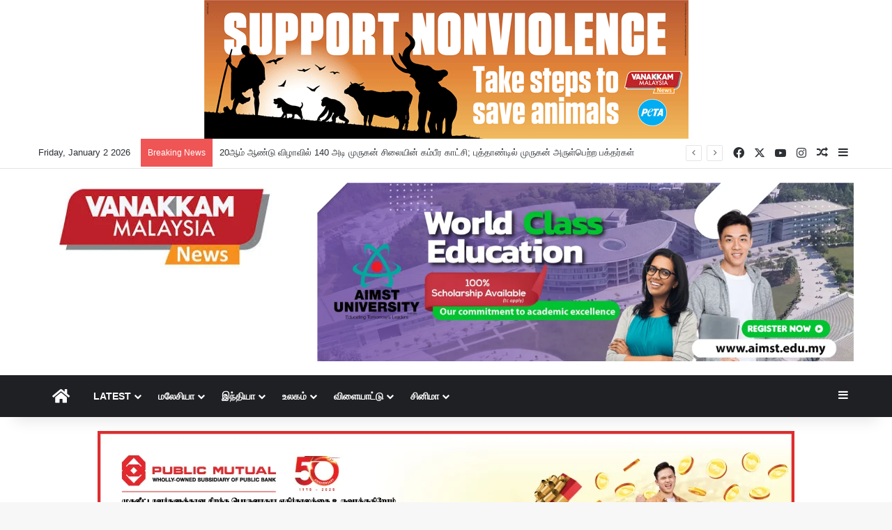

--- FILE ---
content_type: text/html; charset=UTF-8
request_url: https://vanakkammalaysia.com.my/tag/free-mrt/
body_size: 29713
content:
<!DOCTYPE html>
<html lang="en-US" class="" data-skin="light">
<head>
	<meta charset="UTF-8" />
	<link rel="profile" href="https://gmpg.org/xfn/11" />
	
<meta http-equiv='x-dns-prefetch-control' content='on'>
<link rel='dns-prefetch' href='//cdnjs.cloudflare.com' />
<link rel='dns-prefetch' href='//ajax.googleapis.com' />
<link rel='dns-prefetch' href='//fonts.googleapis.com' />
<link rel='dns-prefetch' href='//fonts.gstatic.com' />
<link rel='dns-prefetch' href='//s.gravatar.com' />
<link rel='dns-prefetch' href='//www.google-analytics.com' />
<link rel='preload' as='script' href='https://ajax.googleapis.com/ajax/libs/webfont/1/webfont.js'>
<style>
#wpadminbar #wp-admin-bar-wccp_free_top_button .ab-icon:before {
	content: "\f160";
	color: #02CA02;
	top: 3px;
}
#wpadminbar #wp-admin-bar-wccp_free_top_button .ab-icon {
	transform: rotate(45deg);
}
</style>
<meta name='robots' content='index, follow, max-image-preview:large, max-snippet:-1, max-video-preview:-1' />

	<!-- This site is optimized with the Yoast SEO plugin v26.6 - https://yoast.com/wordpress/plugins/seo/ -->
	<title>Free MRT Archives - Vanakkam Malaysia</title>
	<link rel="canonical" href="https://vanakkammalaysia.com.my/tag/free-mrt/" />
	<meta property="og:locale" content="en_US" />
	<meta property="og:type" content="article" />
	<meta property="og:title" content="Free MRT Archives - Vanakkam Malaysia" />
	<meta property="og:url" content="https://vanakkammalaysia.com.my/tag/free-mrt/" />
	<meta property="og:site_name" content="Vanakkam Malaysia" />
	<meta name="twitter:card" content="summary_large_image" />
	<script type="application/ld+json" class="yoast-schema-graph">{"@context":"https://schema.org","@graph":[{"@type":"CollectionPage","@id":"https://vanakkammalaysia.com.my/tag/free-mrt/","url":"https://vanakkammalaysia.com.my/tag/free-mrt/","name":"Free MRT Archives - Vanakkam Malaysia","isPartOf":{"@id":"https://vanakkammalaysia.com.my/#website"},"breadcrumb":{"@id":"https://vanakkammalaysia.com.my/tag/free-mrt/#breadcrumb"},"inLanguage":"en-US"},{"@type":"BreadcrumbList","@id":"https://vanakkammalaysia.com.my/tag/free-mrt/#breadcrumb","itemListElement":[{"@type":"ListItem","position":1,"name":"Home","item":"https://vanakkammalaysia.com.my/"},{"@type":"ListItem","position":2,"name":"Free MRT"}]},{"@type":"WebSite","@id":"https://vanakkammalaysia.com.my/#website","url":"https://vanakkammalaysia.com.my/","name":"Vanakkam Malaysia","description":"Vanakkam Malaysia","potentialAction":[{"@type":"SearchAction","target":{"@type":"EntryPoint","urlTemplate":"https://vanakkammalaysia.com.my/?s={search_term_string}"},"query-input":{"@type":"PropertyValueSpecification","valueRequired":true,"valueName":"search_term_string"}}],"inLanguage":"en-US"}]}</script>
	<!-- / Yoast SEO plugin. -->


<link rel='dns-prefetch' href='//www.googletagmanager.com' />
<link rel="alternate" type="application/rss+xml" title="Vanakkam Malaysia &raquo; Feed" href="https://vanakkammalaysia.com.my/feed/" />
<link rel="alternate" type="application/rss+xml" title="Vanakkam Malaysia &raquo; Comments Feed" href="https://vanakkammalaysia.com.my/comments/feed/" />
<link rel="alternate" type="application/rss+xml" title="Vanakkam Malaysia &raquo; Free MRT Tag Feed" href="https://vanakkammalaysia.com.my/tag/free-mrt/feed/" />

		<style type="text/css">
			:root{				
			--tie-preset-gradient-1: linear-gradient(135deg, rgba(6, 147, 227, 1) 0%, rgb(155, 81, 224) 100%);
			--tie-preset-gradient-2: linear-gradient(135deg, rgb(122, 220, 180) 0%, rgb(0, 208, 130) 100%);
			--tie-preset-gradient-3: linear-gradient(135deg, rgba(252, 185, 0, 1) 0%, rgba(255, 105, 0, 1) 100%);
			--tie-preset-gradient-4: linear-gradient(135deg, rgba(255, 105, 0, 1) 0%, rgb(207, 46, 46) 100%);
			--tie-preset-gradient-5: linear-gradient(135deg, rgb(238, 238, 238) 0%, rgb(169, 184, 195) 100%);
			--tie-preset-gradient-6: linear-gradient(135deg, rgb(74, 234, 220) 0%, rgb(151, 120, 209) 20%, rgb(207, 42, 186) 40%, rgb(238, 44, 130) 60%, rgb(251, 105, 98) 80%, rgb(254, 248, 76) 100%);
			--tie-preset-gradient-7: linear-gradient(135deg, rgb(255, 206, 236) 0%, rgb(152, 150, 240) 100%);
			--tie-preset-gradient-8: linear-gradient(135deg, rgb(254, 205, 165) 0%, rgb(254, 45, 45) 50%, rgb(107, 0, 62) 100%);
			--tie-preset-gradient-9: linear-gradient(135deg, rgb(255, 203, 112) 0%, rgb(199, 81, 192) 50%, rgb(65, 88, 208) 100%);
			--tie-preset-gradient-10: linear-gradient(135deg, rgb(255, 245, 203) 0%, rgb(182, 227, 212) 50%, rgb(51, 167, 181) 100%);
			--tie-preset-gradient-11: linear-gradient(135deg, rgb(202, 248, 128) 0%, rgb(113, 206, 126) 100%);
			--tie-preset-gradient-12: linear-gradient(135deg, rgb(2, 3, 129) 0%, rgb(40, 116, 252) 100%);
			--tie-preset-gradient-13: linear-gradient(135deg, #4D34FA, #ad34fa);
			--tie-preset-gradient-14: linear-gradient(135deg, #0057FF, #31B5FF);
			--tie-preset-gradient-15: linear-gradient(135deg, #FF007A, #FF81BD);
			--tie-preset-gradient-16: linear-gradient(135deg, #14111E, #4B4462);
			--tie-preset-gradient-17: linear-gradient(135deg, #F32758, #FFC581);

			
					--main-nav-background: #1f2024;
					--main-nav-secondry-background: rgba(0,0,0,0.2);
					--main-nav-primary-color: #0088ff;
					--main-nav-contrast-primary-color: #FFFFFF;
					--main-nav-text-color: #FFFFFF;
					--main-nav-secondry-text-color: rgba(225,255,255,0.5);
					--main-nav-main-border-color: rgba(255,255,255,0.07);
					--main-nav-secondry-border-color: rgba(255,255,255,0.04);
				
			}
		</style>
	<meta name="viewport" content="width=device-width, initial-scale=1.0" />		<!-- This site uses the Google Analytics by ExactMetrics plugin v8.11.0 - Using Analytics tracking - https://www.exactmetrics.com/ -->
		<!-- Note: ExactMetrics is not currently configured on this site. The site owner needs to authenticate with Google Analytics in the ExactMetrics settings panel. -->
					<!-- No tracking code set -->
				<!-- / Google Analytics by ExactMetrics -->
		<style id='wp-img-auto-sizes-contain-inline-css' type='text/css'>
img:is([sizes=auto i],[sizes^="auto," i]){contain-intrinsic-size:3000px 1500px}
/*# sourceURL=wp-img-auto-sizes-contain-inline-css */
</style>
<style id='wp-emoji-styles-inline-css' type='text/css'>

	img.wp-smiley, img.emoji {
		display: inline !important;
		border: none !important;
		box-shadow: none !important;
		height: 1em !important;
		width: 1em !important;
		margin: 0 0.07em !important;
		vertical-align: -0.1em !important;
		background: none !important;
		padding: 0 !important;
	}
/*# sourceURL=wp-emoji-styles-inline-css */
</style>
<link rel='stylesheet' id='taqyeem-buttons-style-css' href='https://vanakkammalaysia.com.my/wp-content/plugins/taqyeem-buttons/assets/style.css?ver=6.9' type='text/css' media='all' />
<link rel='stylesheet' id='tie-css-base-css' href='https://vanakkammalaysia.com.my/wp-content/themes/jannah/assets/css/base.min.css?ver=7.6.4' type='text/css' media='all' />
<link rel='stylesheet' id='tie-css-styles-css' href='https://vanakkammalaysia.com.my/wp-content/themes/jannah/assets/css/style.min.css?ver=7.6.4' type='text/css' media='all' />
<link rel='stylesheet' id='tie-css-widgets-css' href='https://vanakkammalaysia.com.my/wp-content/themes/jannah/assets/css/widgets.min.css?ver=7.6.4' type='text/css' media='all' />
<link rel='stylesheet' id='tie-css-helpers-css' href='https://vanakkammalaysia.com.my/wp-content/themes/jannah/assets/css/helpers.min.css?ver=7.6.4' type='text/css' media='all' />
<link rel='stylesheet' id='tie-fontawesome5-css' href='https://vanakkammalaysia.com.my/wp-content/themes/jannah/assets/css/fontawesome.css?ver=7.6.4' type='text/css' media='all' />
<link rel='stylesheet' id='tie-css-ilightbox-css' href='https://vanakkammalaysia.com.my/wp-content/themes/jannah/assets/ilightbox/dark-skin/skin.css?ver=7.6.4' type='text/css' media='all' />
<link rel='stylesheet' id='tie-css-shortcodes-css' href='https://vanakkammalaysia.com.my/wp-content/themes/jannah/assets/css/plugins/shortcodes.min.css?ver=7.6.4' type='text/css' media='all' />
<link rel='stylesheet' id='taqyeem-styles-css' href='https://vanakkammalaysia.com.my/wp-content/themes/jannah/assets/css/plugins/taqyeem.min.css?ver=7.6.4' type='text/css' media='all' />
<style id='taqyeem-styles-inline-css' type='text/css'>
.wf-active .logo-text,.wf-active h1,.wf-active h2,.wf-active h3,.wf-active h4,.wf-active h5,.wf-active h6,.wf-active .the-subtitle{font-family: 'Poppins';}#main-nav .main-menu > ul > li > a{text-transform: uppercase;}#header-notification-bar{background: var( --tie-preset-gradient-13 );}#header-notification-bar{--tie-buttons-color: #FFFFFF;--tie-buttons-border-color: #FFFFFF;--tie-buttons-hover-color: #e1e1e1;--tie-buttons-hover-text: #000000;}#header-notification-bar{--tie-buttons-text: #000000;}.tie-cat-2,.tie-cat-item-2 > span{background-color:#e67e22 !important;color:#FFFFFF !important;}.tie-cat-2:after{border-top-color:#e67e22 !important;}.tie-cat-2:hover{background-color:#c86004 !important;}.tie-cat-2:hover:after{border-top-color:#c86004 !important;}.tie-cat-11,.tie-cat-item-11 > span{background-color:#2ecc71 !important;color:#FFFFFF !important;}.tie-cat-11:after{border-top-color:#2ecc71 !important;}.tie-cat-11:hover{background-color:#10ae53 !important;}.tie-cat-11:hover:after{border-top-color:#10ae53 !important;}.tie-cat-16,.tie-cat-item-16 > span{background-color:#9b59b6 !important;color:#FFFFFF !important;}.tie-cat-16:after{border-top-color:#9b59b6 !important;}.tie-cat-16:hover{background-color:#7d3b98 !important;}.tie-cat-16:hover:after{border-top-color:#7d3b98 !important;}.tie-cat-17,.tie-cat-item-17 > span{background-color:#34495e !important;color:#FFFFFF !important;}.tie-cat-17:after{border-top-color:#34495e !important;}.tie-cat-17:hover{background-color:#162b40 !important;}.tie-cat-17:hover:after{border-top-color:#162b40 !important;}.tie-cat-18,.tie-cat-item-18 > span{background-color:#795548 !important;color:#FFFFFF !important;}.tie-cat-18:after{border-top-color:#795548 !important;}.tie-cat-18:hover{background-color:#5b372a !important;}.tie-cat-18:hover:after{border-top-color:#5b372a !important;}.tie-cat-19,.tie-cat-item-19 > span{background-color:#4CAF50 !important;color:#FFFFFF !important;}.tie-cat-19:after{border-top-color:#4CAF50 !important;}.tie-cat-19:hover{background-color:#2e9132 !important;}.tie-cat-19:hover:after{border-top-color:#2e9132 !important;}@media (max-width: 991px){.side-aside.normal-side{background: #2f88d6;background: -webkit-linear-gradient(135deg,#5933a2,#2f88d6 );background: -moz-linear-gradient(135deg,#5933a2,#2f88d6 );background: -o-linear-gradient(135deg,#5933a2,#2f88d6 );background: linear-gradient(135deg,#2f88d6,#5933a2 );}}
/*# sourceURL=taqyeem-styles-inline-css */
</style>
<script type="text/javascript" src="https://vanakkammalaysia.com.my/wp-includes/js/jquery/jquery.min.js?ver=3.7.1" id="jquery-core-js"></script>
<script type="text/javascript" src="https://vanakkammalaysia.com.my/wp-includes/js/jquery/jquery-migrate.min.js?ver=3.4.1" id="jquery-migrate-js"></script>

<!-- Google tag (gtag.js) snippet added by Site Kit -->
<!-- Google Analytics snippet added by Site Kit -->
<script type="text/javascript" src="https://www.googletagmanager.com/gtag/js?id=GT-NSL749J" id="google_gtagjs-js" async></script>
<script type="text/javascript" id="google_gtagjs-js-after">
/* <![CDATA[ */
window.dataLayer = window.dataLayer || [];function gtag(){dataLayer.push(arguments);}
gtag("set","linker",{"domains":["vanakkammalaysia.com.my"]});
gtag("js", new Date());
gtag("set", "developer_id.dZTNiMT", true);
gtag("config", "GT-NSL749J");
//# sourceURL=google_gtagjs-js-after
/* ]]> */
</script>
<link rel="https://api.w.org/" href="https://vanakkammalaysia.com.my/wp-json/" /><link rel="alternate" title="JSON" type="application/json" href="https://vanakkammalaysia.com.my/wp-json/wp/v2/tags/8720" /><link rel="EditURI" type="application/rsd+xml" title="RSD" href="https://vanakkammalaysia.com.my/xmlrpc.php?rsd" />
<meta name="generator" content="WordPress 6.9" />
<meta name="generator" content="Site Kit by Google 1.168.0" /><script type='text/javascript'>
/* <![CDATA[ */
var taqyeem = {"ajaxurl":"https://vanakkammalaysia.com.my/wp-admin/admin-ajax.php" , "your_rating":"Your Rating:"};
/* ]]> */
</script>

<script id="wpcp_disable_selection" type="text/javascript">
var image_save_msg='You are not allowed to save images!';
	var no_menu_msg='Context Menu disabled!';
	var smessage = "Content is protected !!";

function disableEnterKey(e)
{
	var elemtype = e.target.tagName;
	
	elemtype = elemtype.toUpperCase();
	
	if (elemtype == "TEXT" || elemtype == "TEXTAREA" || elemtype == "INPUT" || elemtype == "PASSWORD" || elemtype == "SELECT" || elemtype == "OPTION" || elemtype == "EMBED")
	{
		elemtype = 'TEXT';
	}
	
	if (e.ctrlKey){
     var key;
     if(window.event)
          key = window.event.keyCode;     //IE
     else
          key = e.which;     //firefox (97)
    //if (key != 17) alert(key);
     if (elemtype!= 'TEXT' && (key == 97 || key == 65 || key == 67 || key == 99 || key == 88 || key == 120 || key == 26 || key == 85  || key == 86 || key == 83 || key == 43 || key == 73))
     {
		if(wccp_free_iscontenteditable(e)) return true;
		show_wpcp_message('You are not allowed to copy content or view source');
		return false;
     }else
     	return true;
     }
}


/*For contenteditable tags*/
function wccp_free_iscontenteditable(e)
{
	var e = e || window.event; // also there is no e.target property in IE. instead IE uses window.event.srcElement
  	
	var target = e.target || e.srcElement;

	var elemtype = e.target.nodeName;
	
	elemtype = elemtype.toUpperCase();
	
	var iscontenteditable = "false";
		
	if(typeof target.getAttribute!="undefined" ) iscontenteditable = target.getAttribute("contenteditable"); // Return true or false as string
	
	var iscontenteditable2 = false;
	
	if(typeof target.isContentEditable!="undefined" ) iscontenteditable2 = target.isContentEditable; // Return true or false as boolean

	if(target.parentElement.isContentEditable) iscontenteditable2 = true;
	
	if (iscontenteditable == "true" || iscontenteditable2 == true)
	{
		if(typeof target.style!="undefined" ) target.style.cursor = "text";
		
		return true;
	}
}

////////////////////////////////////
function disable_copy(e)
{	
	var e = e || window.event; // also there is no e.target property in IE. instead IE uses window.event.srcElement
	
	var elemtype = e.target.tagName;
	
	elemtype = elemtype.toUpperCase();
	
	if (elemtype == "TEXT" || elemtype == "TEXTAREA" || elemtype == "INPUT" || elemtype == "PASSWORD" || elemtype == "SELECT" || elemtype == "OPTION" || elemtype == "EMBED")
	{
		elemtype = 'TEXT';
	}
	
	if(wccp_free_iscontenteditable(e)) return true;
	
	var isSafari = /Safari/.test(navigator.userAgent) && /Apple Computer/.test(navigator.vendor);
	
	var checker_IMG = '';
	if (elemtype == "IMG" && checker_IMG == 'checked' && e.detail >= 2) {show_wpcp_message(alertMsg_IMG);return false;}
	if (elemtype != "TEXT")
	{
		if (smessage !== "" && e.detail == 2)
			show_wpcp_message(smessage);
		
		if (isSafari)
			return true;
		else
			return false;
	}	
}

//////////////////////////////////////////
function disable_copy_ie()
{
	var e = e || window.event;
	var elemtype = window.event.srcElement.nodeName;
	elemtype = elemtype.toUpperCase();
	if(wccp_free_iscontenteditable(e)) return true;
	if (elemtype == "IMG") {show_wpcp_message(alertMsg_IMG);return false;}
	if (elemtype != "TEXT" && elemtype != "TEXTAREA" && elemtype != "INPUT" && elemtype != "PASSWORD" && elemtype != "SELECT" && elemtype != "OPTION" && elemtype != "EMBED")
	{
		return false;
	}
}	
function reEnable()
{
	return true;
}
document.onkeydown = disableEnterKey;
document.onselectstart = disable_copy_ie;
if(navigator.userAgent.indexOf('MSIE')==-1)
{
	document.onmousedown = disable_copy;
	document.onclick = reEnable;
}
function disableSelection(target)
{
    //For IE This code will work
    if (typeof target.onselectstart!="undefined")
    target.onselectstart = disable_copy_ie;
    
    //For Firefox This code will work
    else if (typeof target.style.MozUserSelect!="undefined")
    {target.style.MozUserSelect="none";}
    
    //All other  (ie: Opera) This code will work
    else
    target.onmousedown=function(){return false}
    target.style.cursor = "default";
}
//Calling the JS function directly just after body load
window.onload = function(){disableSelection(document.body);};

//////////////////special for safari Start////////////////
var onlongtouch;
var timer;
var touchduration = 1000; //length of time we want the user to touch before we do something

var elemtype = "";
function touchstart(e) {
	var e = e || window.event;
  // also there is no e.target property in IE.
  // instead IE uses window.event.srcElement
  	var target = e.target || e.srcElement;
	
	elemtype = window.event.srcElement.nodeName;
	
	elemtype = elemtype.toUpperCase();
	
	if(!wccp_pro_is_passive()) e.preventDefault();
	if (!timer) {
		timer = setTimeout(onlongtouch, touchduration);
	}
}

function touchend() {
    //stops short touches from firing the event
    if (timer) {
        clearTimeout(timer);
        timer = null;
    }
	onlongtouch();
}

onlongtouch = function(e) { //this will clear the current selection if anything selected
	
	if (elemtype != "TEXT" && elemtype != "TEXTAREA" && elemtype != "INPUT" && elemtype != "PASSWORD" && elemtype != "SELECT" && elemtype != "EMBED" && elemtype != "OPTION")	
	{
		if (window.getSelection) {
			if (window.getSelection().empty) {  // Chrome
			window.getSelection().empty();
			} else if (window.getSelection().removeAllRanges) {  // Firefox
			window.getSelection().removeAllRanges();
			}
		} else if (document.selection) {  // IE?
			document.selection.empty();
		}
		return false;
	}
};

document.addEventListener("DOMContentLoaded", function(event) { 
    window.addEventListener("touchstart", touchstart, false);
    window.addEventListener("touchend", touchend, false);
});

function wccp_pro_is_passive() {

  var cold = false,
  hike = function() {};

  try {
	  const object1 = {};
  var aid = Object.defineProperty(object1, 'passive', {
  get() {cold = true}
  });
  window.addEventListener('test', hike, aid);
  window.removeEventListener('test', hike, aid);
  } catch (e) {}

  return cold;
}
/*special for safari End*/
</script>
<script id="wpcp_disable_Right_Click" type="text/javascript">
document.ondragstart = function() { return false;}
	function nocontext(e) {
	   return false;
	}
	document.oncontextmenu = nocontext;
</script>
<style>
.unselectable
{
-moz-user-select:none;
-webkit-user-select:none;
cursor: default;
}
html
{
-webkit-touch-callout: none;
-webkit-user-select: none;
-khtml-user-select: none;
-moz-user-select: none;
-ms-user-select: none;
user-select: none;
-webkit-tap-highlight-color: rgba(0,0,0,0);
}
</style>
<script id="wpcp_css_disable_selection" type="text/javascript">
var e = document.getElementsByTagName('body')[0];
if(e)
{
	e.setAttribute('unselectable',"on");
}
</script>
<meta http-equiv="X-UA-Compatible" content="IE=edge"><script data-ad-client="ca-pub-2022459747782749" async src="https://pagead2.googlesyndication.com/pagead/js/adsbygoogle.js"></script>

<!-- Google AdSense meta tags added by Site Kit -->
<meta name="google-adsense-platform-account" content="ca-host-pub-2644536267352236">
<meta name="google-adsense-platform-domain" content="sitekit.withgoogle.com">
<!-- End Google AdSense meta tags added by Site Kit -->
</head>

<body id="tie-body" class="archive tag tag-free-mrt tag-8720 wp-theme-jannah tie-no-js unselectable wrapper-has-shadow block-head-4 block-head-5 magazine2 is-thumb-overlay-disabled is-desktop is-header-layout-3 has-header-ad has-header-below-ad sidebar-right has-sidebar hide_share_post_top hide_share_post_bottom">



<div class="background-overlay">

	<div id="tie-container" class="site tie-container">

		
		<div id="tie-wrapper">
			<div class="stream-item stream-item-above-header">
					<a href="https://www.petaasia.com/" title=""  >
						<img src="https://vanakkammalaysia.com.my/wp-content/uploads/2025/12/DANDI_MARCH_BB_US_695X199px_Animation.gif" alt="" width="728" height="91" />
					</a>
				</div>
<header id="theme-header" class="theme-header header-layout-3 main-nav-dark main-nav-default-dark main-nav-below has-stream-item top-nav-active top-nav-light top-nav-default-light top-nav-above has-shadow has-normal-width-logo mobile-header-default">
	
<nav id="top-nav"  class="has-date-breaking-components top-nav header-nav has-breaking-news" aria-label="Secondary Navigation">
	<div class="container">
		<div class="topbar-wrapper">

			
					<div class="topbar-today-date">
						Friday, January 2 2026					</div>
					
			<div class="tie-alignleft">
				
<div class="breaking controls-is-active">

	<span class="breaking-title">
		<span class="tie-icon-bolt breaking-icon" aria-hidden="true"></span>
		<span class="breaking-title-text">Breaking News</span>
	</span>

	<ul id="breaking-news-in-header" class="breaking-news" data-type="reveal" data-arrows="true">

		
							<li class="news-item">
								<a href="https://vanakkammalaysia.com.my/20%e0%ae%86%e0%ae%ae%e0%af%8d-%e0%ae%86%e0%ae%a3%e0%af%8d%e0%ae%9f%e0%af%81-%e0%ae%b5%e0%ae%bf%e0%ae%b4%e0%ae%be%e0%ae%b5%e0%ae%bf%e0%ae%b2%e0%af%8d-140-%e0%ae%85%e0%ae%9f%e0%ae%bf-%e0%ae%ae%e0%af%81/">20ஆம் ஆண்டு விழாவில் 140 அடி முருகன் சிலையின் கம்பீர காட்சி; புத்தாண்டில் முருகன் அருள்பெற்ற பக்தர்கள்</a>
							</li>

							
							<li class="news-item">
								<a href="https://vanakkammalaysia.com.my/%e0%ae%95%e0%ae%a3%e0%af%8d%e0%ae%9f-%e0%ae%95%e0%ae%a3%e0%af%8d%e0%ae%9f-%e0%ae%87%e0%ae%9f%e0%ae%99%e0%af%8d%e0%ae%95%e0%ae%b3%e0%ae%bf%e0%ae%b2%e0%af%8d-%e0%ae%95%e0%af%81%e0%ae%aa%e0%af%8d/">கண்ட கண்ட இடங்களில் குப்பை வீசினால் RM2,000 அபராதமும் 12 மணி நேர சமூக சேவை தண்டனையும் இன்று முதல் அமுல்</a>
							</li>

							
							<li class="news-item">
								<a href="https://vanakkammalaysia.com.my/%e0%ae%95%e0%ae%b0%e0%af%81%e0%ae%b5%e0%ae%bf%e0%ae%b4%e0%ae%bf%e0%ae%aa%e0%af%8d%e0%ae%aa%e0%ae%9f%e0%ae%b2%e0%ae%ae%e0%af%8d-%e0%ae%a4%e0%ae%be%e0%ae%a9%e0%ae%ae%e0%af%8d-%e0%ae%95%e0%ae%9f/">கருவிழிப்படலம் தானம்: கடைசி தருணத்திலும் ஒளி வழங்கிய சாந்தி கிருஷ்ணனுக்கு சுகாதார அமைச்சர் புகழஞ்சலி</a>
							</li>

							
							<li class="news-item">
								<a href="https://vanakkammalaysia.com.my/%e0%ae%aa%e0%af%8b%e0%ae%b2%e0%af%80%e0%ae%b8%e0%af%8d-%e0%ae%ae%e0%af%80%e0%ae%a4%e0%af%87-%e0%ae%8e%e0%ae%9a%e0%af%8d%e0%ae%9a%e0%ae%bf%e0%ae%b2%e0%af%8d-%e0%ae%a4%e0%af%81%e0%ae%aa%e0%af%8d/">போலீஸ் மீதே எச்சில் துப்பிய பெண் கைது; அலோர் ஸ்டாரில் இரகளை</a>
							</li>

							
							<li class="news-item">
								<a href="https://vanakkammalaysia.com.my/%e0%ae%ae%e0%ae%a8%e0%af%8d%e0%ae%a4%e0%ae%bf%e0%ae%a9%e0%ae%bf%e0%ae%b2%e0%af%8d-11-%e0%ae%95%e0%ae%a4%e0%af%8d%e0%ae%a4%e0%ae%bf-%e0%ae%95%e0%af%81%e0%ae%a4%e0%af%8d%e0%ae%a4%e0%af%81%e0%ae%95/">மந்தினில் 11 கத்தி குத்துக் காயங்களுடன் ஒருவர் உயிரிழப்பு; ஒரே வீட்டில் தங்கியிருந்த இருவர் கைது</a>
							</li>

							
							<li class="news-item">
								<a href="https://vanakkammalaysia.com.my/%e0%ae%aa%e0%af%81%e0%ae%a4%e0%af%8d%e0%ae%a4%e0%ae%be%e0%ae%a3%e0%af%8d%e0%ae%9f%e0%af%81-%e0%ae%9a%e0%af%86%e0%ae%af%e0%af%8d%e0%ae%a4%e0%ae%bf%e0%ae%af%e0%ae%bf%e0%ae%b2%e0%af%8d-%e0%ae%92%e0%ae%b1/">புத்தாண்டு செய்தியில் ஒற்றுமை, அனைவரையும் உள்ளடக்கிய செழிப்பை வலியுறுத்தும் &#8211; பிரதமர் அன்வார்</a>
							</li>

							
							<li class="news-item">
								<a href="https://vanakkammalaysia.com.my/%e0%ae%87%e0%ae%a8%e0%af%8d%e0%ae%a4%e0%ae%bf%e0%ae%af-%e0%ae%8f%e0%ae%b1%e0%af%8d%e0%ae%b1%e0%af%81%e0%ae%ae%e0%ae%a4%e0%ae%bf%e0%ae%af%e0%ae%be%e0%ae%b3%e0%ae%b0%e0%af%8d%e0%ae%95%e0%ae%b3%e0%af%81/">இந்திய ஏற்றுமதியாளர்களுக்கு ஆஸ்திரேலியாவில் புத்தாண்டில் புதிய சலுகை</a>
							</li>

							
							<li class="news-item">
								<a href="https://vanakkammalaysia.com.my/%e0%ae%aa%e0%af%81%e0%ae%a4%e0%ae%bf%e0%ae%af-%e0%ae%86%e0%ae%a3%e0%af%8d%e0%ae%9f%e0%af%81-%e0%ae%b5%e0%ae%b0%e0%ae%b5%e0%ae%bf%e0%ae%b0%e0%af%81%e0%ae%aa%e0%af%8d%e0%ae%aa%e0%ae%a4%e0%af%88/">புதிய ஆண்டு வரவிருப்பதை முன்னிட்டு தலைநகர் சுற்றுவட்டார சாலைகளில் போக்குவரத்து நெரிசல்</a>
							</li>

							
							<li class="news-item">
								<a href="https://vanakkammalaysia.com.my/%e0%ae%a4%e0%af%8b%e0%ae%b4%e0%ae%b0%e0%af%88-%e0%ae%87%e0%ae%b0%e0%af%81%e0%ae%ae%e0%af%8d%e0%ae%aa%e0%af%81%e0%ae%95%e0%af%8d-%e0%ae%95%e0%ae%ae%e0%af%8d%e0%ae%aa%e0%ae%bf%e0%ae%af%e0%ae%be%e0%ae%b2/">தோழரை இரும்புக் கம்பியால் காயப்படுத்திய லாரி ஓட்டுனருக்கு RM1,700 அபராதம்</a>
							</li>

							
							<li class="news-item">
								<a href="https://vanakkammalaysia.com.my/rmk10-rmk11-%e0%ae%9a%e0%af%81%e0%ae%95%e0%ae%be%e0%ae%a4%e0%ae%be%e0%ae%b0%e0%ae%a4%e0%af%8d-%e0%ae%a4%e0%ae%bf%e0%ae%9f%e0%af%8d%e0%ae%9f%e0%ae%99%e0%af%8d%e0%ae%95%e0%ae%b3%e0%ae%bf%e0%ae%b2/">RMK10 &#038; RMK11 சுகாதாரத் திட்டங்களில் தாமதம்; கடுமையான கண்காணிப்பு அவசியம் என செனட்டர் லிங்கேஷ்வரன் வலியுறுத்து</a>
							</li>

							
	</ul>
</div><!-- #breaking /-->
			</div><!-- .tie-alignleft /-->

			<div class="tie-alignright">
				<ul class="components"> <li class="social-icons-item"><a class="social-link facebook-social-icon" rel="external noopener nofollow" target="_blank" href="#"><span class="tie-social-icon tie-icon-facebook"></span><span class="screen-reader-text">Facebook</span></a></li><li class="social-icons-item"><a class="social-link twitter-social-icon" rel="external noopener nofollow" target="_blank" href="#"><span class="tie-social-icon tie-icon-twitter"></span><span class="screen-reader-text">X</span></a></li><li class="social-icons-item"><a class="social-link youtube-social-icon" rel="external noopener nofollow" target="_blank" href="#"><span class="tie-social-icon tie-icon-youtube"></span><span class="screen-reader-text">YouTube</span></a></li><li class="social-icons-item"><a class="social-link instagram-social-icon" rel="external noopener nofollow" target="_blank" href="#"><span class="tie-social-icon tie-icon-instagram"></span><span class="screen-reader-text">Instagram</span></a></li> 	<li class="random-post-icon menu-item custom-menu-link">
		<a href="/tag/free-mrt/?random-post=1" class="random-post" title="Random Article" rel="nofollow">
			<span class="tie-icon-random" aria-hidden="true"></span>
			<span class="screen-reader-text">Random Article</span>
		</a>
	</li>
		<li class="side-aside-nav-icon menu-item custom-menu-link">
		<a href="#">
			<span class="tie-icon-navicon" aria-hidden="true"></span>
			<span class="screen-reader-text">Sidebar</span>
		</a>
	</li>
	</ul><!-- Components -->			</div><!-- .tie-alignright /-->

		</div><!-- .topbar-wrapper /-->
	</div><!-- .container /-->
</nav><!-- #top-nav /-->

<div class="container header-container">
	<div class="tie-row logo-row">

		
		<div class="logo-wrapper">
			<div class="tie-col-md-4 logo-container clearfix">
				<div id="mobile-header-components-area_1" class="mobile-header-components"><ul class="components"><li class="mobile-component_menu custom-menu-link"><a href="#" id="mobile-menu-icon" class=""><span class="tie-mobile-menu-icon nav-icon is-layout-1"></span><span class="screen-reader-text">Menu</span></a></li></ul></div>
		<div id="logo" class="image-logo" style="margin-top: 20px; margin-bottom: 20px;">

			
			<a title="Vanakkam Malaysia" href="https://vanakkammalaysia.com.my/">
				
				<picture class="tie-logo-default tie-logo-picture">
					
					<source class="tie-logo-source-default tie-logo-source" srcset="https://vanakkammalaysia.com.my/wp-content/uploads/StaticImages/Logo.jpg">
					<img class="tie-logo-img-default tie-logo-img" src="https://vanakkammalaysia.com.my/wp-content/uploads/StaticImages/Logo.jpg" alt="Vanakkam Malaysia" width="389" height="129" style="max-height:129px; width: auto;" />
				</picture>
						</a>

			
		</div><!-- #logo /-->

					</div><!-- .tie-col /-->
		</div><!-- .logo-wrapper /-->

		<div class="tie-col-md-8 stream-item stream-item-top-wrapper"><div class="stream-item-top">
					<a href="https://aimst.edu.my/" title="Vanakkam Malaysia" target="_blank" rel="nofollow noopener">
						<img src="https://vanakkammalaysia.com.my/wp-content/uploads/2025/09/aimst-banner.jpg" alt="Vanakkam Malaysia" width="728" height="91" />
					</a>
				</div></div><!-- .tie-col /-->
	</div><!-- .tie-row /-->
</div><!-- .container /-->

<div class="main-nav-wrapper">
	<nav id="main-nav"  class="main-nav header-nav menu-style-default menu-style-solid-bg"  aria-label="Primary Navigation">
		<div class="container">

			<div class="main-menu-wrapper">

				
				<div id="menu-components-wrap">

					
					<div class="main-menu main-menu-wrap">
						<div id="main-nav-menu" class="main-menu header-menu"><ul id="menu-tielabs-main-menu" class="menu"><li id="menu-item-1663" class="menu-item menu-item-type-post_type menu-item-object-page menu-item-home menu-item-1663 menu-item-has-icon is-icon-only"><a href="https://vanakkammalaysia.com.my/"> <span aria-hidden="true" class="tie-menu-icon fas fa-home"></span>  <span class="screen-reader-text">Home</span></a></li>
<li id="menu-item-1024" class="menu-item menu-item-type-taxonomy menu-item-object-category menu-item-1024 mega-menu mega-cat mega-menu-posts " data-id="1" ><a href="https://vanakkammalaysia.com.my/category/latest/">Latest</a>
<div class="mega-menu-block menu-sub-content"  >

<div class="mega-menu-content">
<div class="mega-cat-wrapper">

						<div class="mega-cat-content horizontal-posts">

								<div class="mega-ajax-content mega-cat-posts-container clearfix">

						</div><!-- .mega-ajax-content -->

						</div><!-- .mega-cat-content -->

					</div><!-- .mega-cat-Wrapper -->

</div><!-- .mega-menu-content -->

</div><!-- .mega-menu-block --> 
</li>
<li id="menu-item-1029" class="menu-item menu-item-type-taxonomy menu-item-object-category menu-item-1029 mega-menu mega-cat mega-menu-posts " data-id="24" ><a href="https://vanakkammalaysia.com.my/category/%e0%ae%ae%e0%ae%b2%e0%af%87%e0%ae%9a%e0%ae%bf%e0%ae%af%e0%ae%be/">மலேசியா</a>
<div class="mega-menu-block menu-sub-content"  >

<div class="mega-menu-content">
<div class="mega-cat-wrapper">

						<div class="mega-cat-content horizontal-posts">

								<div class="mega-ajax-content mega-cat-posts-container clearfix">

						</div><!-- .mega-ajax-content -->

						</div><!-- .mega-cat-content -->

					</div><!-- .mega-cat-Wrapper -->

</div><!-- .mega-menu-content -->

</div><!-- .mega-menu-block --> 
</li>
<li id="menu-item-1026" class="menu-item menu-item-type-taxonomy menu-item-object-category menu-item-1026 mega-menu mega-cat mega-menu-posts " data-id="25" ><a href="https://vanakkammalaysia.com.my/category/%e0%ae%87%e0%ae%a8%e0%af%8d%e0%ae%a4%e0%ae%bf%e0%ae%af%e0%ae%be/">இந்தியா</a>
<div class="mega-menu-block menu-sub-content"  >

<div class="mega-menu-content">
<div class="mega-cat-wrapper">

						<div class="mega-cat-content horizontal-posts">

								<div class="mega-ajax-content mega-cat-posts-container clearfix">

						</div><!-- .mega-ajax-content -->

						</div><!-- .mega-cat-content -->

					</div><!-- .mega-cat-Wrapper -->

</div><!-- .mega-menu-content -->

</div><!-- .mega-menu-block --> 
</li>
<li id="menu-item-1027" class="menu-item menu-item-type-taxonomy menu-item-object-category menu-item-1027 mega-menu mega-cat mega-menu-posts " data-id="26" ><a href="https://vanakkammalaysia.com.my/category/%e0%ae%89%e0%ae%b2%e0%ae%95%e0%ae%ae%e0%af%8d/">உலகம்</a>
<div class="mega-menu-block menu-sub-content"  >

<div class="mega-menu-content">
<div class="mega-cat-wrapper">

						<div class="mega-cat-content horizontal-posts">

								<div class="mega-ajax-content mega-cat-posts-container clearfix">

						</div><!-- .mega-ajax-content -->

						</div><!-- .mega-cat-content -->

					</div><!-- .mega-cat-Wrapper -->

</div><!-- .mega-menu-content -->

</div><!-- .mega-menu-block --> 
</li>
<li id="menu-item-1031" class="menu-item menu-item-type-taxonomy menu-item-object-category menu-item-1031 mega-menu mega-cat mega-menu-posts " data-id="27" ><a href="https://vanakkammalaysia.com.my/category/%e0%ae%b5%e0%ae%bf%e0%ae%b3%e0%af%88%e0%ae%af%e0%ae%be%e0%ae%9f%e0%af%8d%e0%ae%9f%e0%af%81/">விளையாட்டு</a>
<div class="mega-menu-block menu-sub-content"  >

<div class="mega-menu-content">
<div class="mega-cat-wrapper">

						<div class="mega-cat-content horizontal-posts">

								<div class="mega-ajax-content mega-cat-posts-container clearfix">

						</div><!-- .mega-ajax-content -->

						</div><!-- .mega-cat-content -->

					</div><!-- .mega-cat-Wrapper -->

</div><!-- .mega-menu-content -->

</div><!-- .mega-menu-block --> 
</li>
<li id="menu-item-1028" class="menu-item menu-item-type-taxonomy menu-item-object-category menu-item-1028 mega-menu mega-cat mega-menu-posts " data-id="28" ><a href="https://vanakkammalaysia.com.my/category/%e0%ae%9a%e0%ae%bf%e0%ae%a9%e0%ae%bf%e0%ae%ae%e0%ae%be/">சினிமா</a>
<div class="mega-menu-block menu-sub-content"  >

<div class="mega-menu-content">
<div class="mega-cat-wrapper">

						<div class="mega-cat-content horizontal-posts">

								<div class="mega-ajax-content mega-cat-posts-container clearfix">

						</div><!-- .mega-ajax-content -->

						</div><!-- .mega-cat-content -->

					</div><!-- .mega-cat-Wrapper -->

</div><!-- .mega-menu-content -->

</div><!-- .mega-menu-block --> 
</li>
</ul></div>					</div><!-- .main-menu /-->

					<ul class="components">	<li class="side-aside-nav-icon menu-item custom-menu-link">
		<a href="#">
			<span class="tie-icon-navicon" aria-hidden="true"></span>
			<span class="screen-reader-text">Sidebar</span>
		</a>
	</li>
	</ul><!-- Components -->
				</div><!-- #menu-components-wrap /-->
			</div><!-- .main-menu-wrapper /-->
		</div><!-- .container /-->

			</nav><!-- #main-nav /-->
</div><!-- .main-nav-wrapper /-->

</header>

<div class="stream-item stream-item-below-header">
					<a href="https://marketresearch.publicmutual.com.my/s/60D7435E4A1F4D319B81D05D8128B539?utm_source=VanakkamOnline&#038;utm_medium=cpc&#038;utm_id=GoldenJubilee" title="" target="_blank" >
						<img src="https://vanakkammalaysia.com.my/wp-content/uploads/2025/09/New-Vanakkam-Malaysia-Online-Banner-Golden-Jubilee-2025.jpg" alt="" width="728" height="91" />
					</a>
				</div><div id="content" class="site-content container"><div id="main-content-row" class="tie-row main-content-row">
	<div class="main-content tie-col-md-8 tie-col-xs-12" role="main">

		
<header class="entry-header-outer container-wrapper">
	<h1 class="page-title">Nothing Found</h1>
</header><!-- .entry-header-outer /-->

<div class="mag-box not-found">
	<div class="container-wrapper">

		
			<h5>It seems we can&rsquo;t find what you&rsquo;re looking for. Perhaps searching can help.</h5>
			<form role="search" method="get" class="search-form" action="https://vanakkammalaysia.com.my/">
				<label>
					<span class="screen-reader-text">Search for:</span>
					<input type="search" class="search-field" placeholder="Search &hellip;" value="" name="s" />
				</label>
				<input type="submit" class="search-submit" value="Search" />
			</form>
		
	</div><!-- .container-wrapper /-->
</div><!-- .mag-box /-->

	</div><!-- .main-content /-->


	<aside class="sidebar tie-col-md-4 tie-col-xs-12 normal-side is-sticky" aria-label="Primary Sidebar">
		<div class="theiaStickySidebar">
			<div id="social-statistics-1" class="container-wrapper widget social-statistics-widget"><div class="widget-title the-global-title has-block-head-4"><div class="the-subtitle">Follow Us<span class="widget-title-icon tie-icon"></span></div></div>			<ul class="solid-social-icons two-cols transparent-icons Arqam-Lite">
				
							<li class="social-icons-item">
								<a class="facebook-social-icon" href="https://www.facebook.com/vanakkammalaysiadotcom" rel="nofollow noopener" target="_blank">
									<span class="counter-icon tie-icon-facebook"></span>									<span class="followers">
										<span class="followers-num">0</span>
										<span class="followers-name">Fans</span>
									</span>
								</a>
							</li>
							
							<li class="social-icons-item">
								<a class="youtube-social-icon" href="https://youtube.com/user/VanakkamMalaysiaCom" rel="nofollow noopener" target="_blank">
									<span class="counter-icon tie-icon-youtube"></span>									<span class="followers">
										<span class="followers-num">151k</span>
										<span class="followers-name">Subscribers</span>
									</span>
								</a>
							</li>
							
							<li class="social-icons-item">
								<a class="instagram-social-icon" href="https://instagram.com/#vanakkammalaysia" rel="nofollow noopener" target="_blank">
									<span class="counter-icon tie-icon-instagram"></span>									<span class="followers">
										<span class="followers-num">0</span>
										<span class="followers-name">Followers</span>
									</span>
								</a>
							</li>
										</ul>
			<div class="clearfix"></div></div><!-- .widget /-->
			<div id="widget_tabs-1" class="container-wrapper tabs-container-wrapper tabs-container-2">
				<div class="widget tabs-widget">
					<div class="widget-container">
						<div class="tabs-widget">
							<div class="tabs-wrapper">

								<ul class="tabs">
									<li><a href="#widget_tabs-1-popular">Popular</a></li><li><a href="#widget_tabs-1-recent">Recent</a></li>								</ul><!-- ul.tabs-menu /-->

								
											<div id="widget_tabs-1-popular" class="tab-content tab-content-popular">
												<ul class="tab-content-elements">
													
<li class="widget-single-post-item widget-post-list tie-standard">
	
	<div class="post-widget-body no-small-thumbs">
		<a class="post-title the-subtitle" href="https://vanakkammalaysia.com.my/%e0%ae%ae%e0%af%80%e0%ae%a3%e0%af%8d%e0%ae%9f%e0%af%81%e0%ae%ae%e0%af%8d-%e0%ae%ae%e0%ae%b2%e0%ae%b0%e0%af%8d%e0%ae%a8%e0%af%8d%e0%ae%a4%e0%af%81%e0%ae%b5%e0%ae%bf%e0%ae%9f%e0%af%8d%e0%ae%9f%e0%ae%a4/">மீண்டும் மலர்ந்துவிட்டது! வணக்கம் மலேசியா ஏற்பாட்டிலான மாணவர் முழக்கம்- தமிழ்ப்பள்ளி மாணவர்களுக்கான பேச்சுப் போட்டி 2025</a>
		<div class="post-meta">
			<span class="date meta-item tie-icon">July 15, 2025</span>		</div>
	</div>
</li>

<li class="widget-single-post-item widget-post-list tie-standard">
			<div class="post-widget-thumbnail">
			
			<a aria-label="சிங்கப்பூரில் தூக்கிலிடப்பட்ட பன்னீர் செல்வத்தின் நல்லடக்கச் சடங்கு நாளை ஈப்போவில் நடைபெறும்" href="https://vanakkammalaysia.com.my/%e0%ae%9a%e0%ae%bf%e0%ae%99%e0%af%8d%e0%ae%95%e0%ae%aa%e0%af%8d%e0%ae%aa%e0%af%82%e0%ae%b0%e0%ae%bf%e0%ae%b2%e0%af%8d-%e0%ae%a4%e0%af%82%e0%ae%95%e0%af%8d%e0%ae%95%e0%ae%bf%e0%ae%b2%e0%ae%bf%e0%ae%9f/" class="post-thumb"><img width="220" height="150" src="https://vanakkammalaysia.com.my/wp-content/uploads/2025/10/WhatsApp-Image-2025-10-09-at-13.55.32_6268aba6-220x150.jpg" class="attachment-jannah-image-small size-jannah-image-small tie-small-image wp-post-image" alt="" decoding="async" loading="lazy" /></a>		</div><!-- post-alignleft /-->
	
	<div class="post-widget-body ">
		<a class="post-title the-subtitle" href="https://vanakkammalaysia.com.my/%e0%ae%9a%e0%ae%bf%e0%ae%99%e0%af%8d%e0%ae%95%e0%ae%aa%e0%af%8d%e0%ae%aa%e0%af%82%e0%ae%b0%e0%ae%bf%e0%ae%b2%e0%af%8d-%e0%ae%a4%e0%af%82%e0%ae%95%e0%af%8d%e0%ae%95%e0%ae%bf%e0%ae%b2%e0%ae%bf%e0%ae%9f/">சிங்கப்பூரில் தூக்கிலிடப்பட்ட பன்னீர் செல்வத்தின் நல்லடக்கச் சடங்கு நாளை ஈப்போவில் நடைபெறும்</a>
		<div class="post-meta">
			<span class="date meta-item tie-icon">October 9, 2025</span>		</div>
	</div>
</li>

<li class="widget-single-post-item widget-post-list tie-standard">
			<div class="post-widget-thumbnail">
			
			<a aria-label="திடீர் திருப்பம்: தட்சிணாமூர்த்திக்கு இன்று பிற்பகலே சிங்கப்பூரில் தூக்கு; 3 மணிக்கு உடலைப் பெற்றுக் கொள்ளுமாறு குடும்பத்தாரிடம் தெரிவிப்பு" href="https://vanakkammalaysia.com.my/%e0%ae%a4%e0%ae%bf%e0%ae%9f%e0%af%80%e0%ae%b0%e0%af%8d-%e0%ae%a4%e0%ae%bf%e0%ae%b0%e0%af%81%e0%ae%aa%e0%af%8d%e0%ae%aa%e0%ae%ae%e0%af%8d-%e0%ae%a4%e0%ae%9f%e0%af%8d%e0%ae%9a%e0%ae%bf%e0%ae%a3/" class="post-thumb"><img width="220" height="150" src="https://vanakkammalaysia.com.my/wp-content/uploads/2025/09/MixCollage-25-Sep-2025-04-31-PM-7564-220x150.jpg" class="attachment-jannah-image-small size-jannah-image-small tie-small-image wp-post-image" alt="" decoding="async" loading="lazy" /></a>		</div><!-- post-alignleft /-->
	
	<div class="post-widget-body ">
		<a class="post-title the-subtitle" href="https://vanakkammalaysia.com.my/%e0%ae%a4%e0%ae%bf%e0%ae%9f%e0%af%80%e0%ae%b0%e0%af%8d-%e0%ae%a4%e0%ae%bf%e0%ae%b0%e0%af%81%e0%ae%aa%e0%af%8d%e0%ae%aa%e0%ae%ae%e0%af%8d-%e0%ae%a4%e0%ae%9f%e0%af%8d%e0%ae%9a%e0%ae%bf%e0%ae%a3/">திடீர் திருப்பம்: தட்சிணாமூர்த்திக்கு இன்று பிற்பகலே சிங்கப்பூரில் தூக்கு; 3 மணிக்கு உடலைப் பெற்றுக் கொள்ளுமாறு குடும்பத்தாரிடம் தெரிவிப்பு</a>
		<div class="post-meta">
			<span class="date meta-item tie-icon">September 25, 2025</span>		</div>
	</div>
</li>

<li class="widget-single-post-item widget-post-list tie-standard">
			<div class="post-widget-thumbnail">
			
			<a aria-label="RM850,000 உட்படுத்திய்ஃ 17 நம்பிக்கை மோசடிக் குற்றச்சாட்டுகள்; மறுத்து விசாரணைக் கோரினார் ராமசாமி" href="https://vanakkammalaysia.com.my/rm850000-%e0%ae%89%e0%ae%9f%e0%af%8d%e0%ae%aa%e0%ae%9f%e0%af%81%e0%ae%a4%e0%af%8d%e0%ae%a4%e0%ae%bf%e0%ae%af%e0%af%8d%e0%ae%83-17-%e0%ae%a8%e0%ae%ae%e0%af%8d%e0%ae%aa%e0%ae%bf%e0%ae%95%e0%af%8d/" class="post-thumb"><img width="220" height="150" src="https://vanakkammalaysia.com.my/wp-content/uploads/2025/05/MixCollage-14-May-2025-02-08-PM-3631-220x150.jpg" class="attachment-jannah-image-small size-jannah-image-small tie-small-image wp-post-image" alt="" decoding="async" loading="lazy" /></a>		</div><!-- post-alignleft /-->
	
	<div class="post-widget-body ">
		<a class="post-title the-subtitle" href="https://vanakkammalaysia.com.my/rm850000-%e0%ae%89%e0%ae%9f%e0%af%8d%e0%ae%aa%e0%ae%9f%e0%af%81%e0%ae%a4%e0%af%8d%e0%ae%a4%e0%ae%bf%e0%ae%af%e0%af%8d%e0%ae%83-17-%e0%ae%a8%e0%ae%ae%e0%af%8d%e0%ae%aa%e0%ae%bf%e0%ae%95%e0%af%8d/">RM850,000 உட்படுத்திய்ஃ 17 நம்பிக்கை மோசடிக் குற்றச்சாட்டுகள்; மறுத்து விசாரணைக் கோரினார் ராமசாமி</a>
		<div class="post-meta">
			<span class="date meta-item tie-icon">May 14, 2025</span>		</div>
	</div>
</li>

<li class="widget-single-post-item widget-post-list tie-standard">
			<div class="post-widget-thumbnail">
			
			<a aria-label="முன்னாள் ம.இ.கா தேசியத் தலைவரும் அமைச்சருமான  டத்தோ ஶ்ரீ ஜி. பழனிவேல் தனது 76வது வயதில் இயற்கை எய்தினார்" href="https://vanakkammalaysia.com.my/%e0%ae%ae%e0%af%81%e0%ae%a9%e0%af%8d%e0%ae%a9%e0%ae%be%e0%ae%b3%e0%af%8d-%e0%ae%ae-%e0%ae%87-%e0%ae%95%e0%ae%be-%e0%ae%a4%e0%af%87%e0%ae%9a%e0%ae%bf%e0%ae%af%e0%ae%a4%e0%af%8d-%e0%ae%a4%e0%ae%b2/" class="post-thumb"><img width="220" height="150" src="https://vanakkammalaysia.com.my/wp-content/uploads/2025/06/MixCollage-17-Jun-2025-09-57-AM-2728-220x150.jpg" class="attachment-jannah-image-small size-jannah-image-small tie-small-image wp-post-image" alt="" decoding="async" loading="lazy" /></a>		</div><!-- post-alignleft /-->
	
	<div class="post-widget-body ">
		<a class="post-title the-subtitle" href="https://vanakkammalaysia.com.my/%e0%ae%ae%e0%af%81%e0%ae%a9%e0%af%8d%e0%ae%a9%e0%ae%be%e0%ae%b3%e0%af%8d-%e0%ae%ae-%e0%ae%87-%e0%ae%95%e0%ae%be-%e0%ae%a4%e0%af%87%e0%ae%9a%e0%ae%bf%e0%ae%af%e0%ae%a4%e0%af%8d-%e0%ae%a4%e0%ae%b2/">முன்னாள் ம.இ.கா தேசியத் தலைவரும் அமைச்சருமான  டத்தோ ஶ்ரீ ஜி. பழனிவேல் தனது 76வது வயதில் இயற்கை எய்தினார்</a>
		<div class="post-meta">
			<span class="date meta-item tie-icon">June 17, 2025</span>		</div>
	</div>
</li>
												</ul>
											</div><!-- .tab-content#popular-posts-tab /-->

										
											<div id="widget_tabs-1-recent" class="tab-content tab-content-recent">
												<ul class="tab-content-elements">
													
<li class="widget-single-post-item widget-post-list tie-standard">
			<div class="post-widget-thumbnail">
			
			<a aria-label="20ஆம் ஆண்டு விழாவில் 140 அடி முருகன் சிலையின் கம்பீர காட்சி; புத்தாண்டில் முருகன் அருள்பெற்ற பக்தர்கள்" href="https://vanakkammalaysia.com.my/20%e0%ae%86%e0%ae%ae%e0%af%8d-%e0%ae%86%e0%ae%a3%e0%af%8d%e0%ae%9f%e0%af%81-%e0%ae%b5%e0%ae%bf%e0%ae%b4%e0%ae%be%e0%ae%b5%e0%ae%bf%e0%ae%b2%e0%af%8d-140-%e0%ae%85%e0%ae%9f%e0%ae%bf-%e0%ae%ae%e0%af%81/" class="post-thumb"><img width="220" height="150" src="https://vanakkammalaysia.com.my/wp-content/uploads/2026/01/6246838029058247510-220x150.jpg" class="attachment-jannah-image-small size-jannah-image-small tie-small-image wp-post-image" alt="" decoding="async" loading="lazy" /></a>		</div><!-- post-alignleft /-->
	
	<div class="post-widget-body ">
		<a class="post-title the-subtitle" href="https://vanakkammalaysia.com.my/20%e0%ae%86%e0%ae%ae%e0%af%8d-%e0%ae%86%e0%ae%a3%e0%af%8d%e0%ae%9f%e0%af%81-%e0%ae%b5%e0%ae%bf%e0%ae%b4%e0%ae%be%e0%ae%b5%e0%ae%bf%e0%ae%b2%e0%af%8d-140-%e0%ae%85%e0%ae%9f%e0%ae%bf-%e0%ae%ae%e0%af%81/">20ஆம் ஆண்டு விழாவில் 140 அடி முருகன் சிலையின் கம்பீர காட்சி; புத்தாண்டில் முருகன் அருள்பெற்ற பக்தர்கள்</a>
		<div class="post-meta">
			<span class="date meta-item tie-icon">18 hours ago</span>		</div>
	</div>
</li>

<li class="widget-single-post-item widget-post-list tie-standard">
			<div class="post-widget-thumbnail">
			
			<a aria-label="கண்ட கண்ட இடங்களில் குப்பை வீசினால் RM2,000 அபராதமும் 12 மணி நேர சமூக சேவை தண்டனையும் இன்று முதல் அமுல்" href="https://vanakkammalaysia.com.my/%e0%ae%95%e0%ae%a3%e0%af%8d%e0%ae%9f-%e0%ae%95%e0%ae%a3%e0%af%8d%e0%ae%9f-%e0%ae%87%e0%ae%9f%e0%ae%99%e0%af%8d%e0%ae%95%e0%ae%b3%e0%ae%bf%e0%ae%b2%e0%af%8d-%e0%ae%95%e0%af%81%e0%ae%aa%e0%af%8d/" class="post-thumb"><img width="220" height="150" src="https://vanakkammalaysia.com.my/wp-content/uploads/2026/01/WhatsApp-Image-2026-01-01-at-14.23.11-220x150.jpeg" class="attachment-jannah-image-small size-jannah-image-small tie-small-image wp-post-image" alt="" decoding="async" loading="lazy" /></a>		</div><!-- post-alignleft /-->
	
	<div class="post-widget-body ">
		<a class="post-title the-subtitle" href="https://vanakkammalaysia.com.my/%e0%ae%95%e0%ae%a3%e0%af%8d%e0%ae%9f-%e0%ae%95%e0%ae%a3%e0%af%8d%e0%ae%9f-%e0%ae%87%e0%ae%9f%e0%ae%99%e0%af%8d%e0%ae%95%e0%ae%b3%e0%ae%bf%e0%ae%b2%e0%af%8d-%e0%ae%95%e0%af%81%e0%ae%aa%e0%af%8d/">கண்ட கண்ட இடங்களில் குப்பை வீசினால் RM2,000 அபராதமும் 12 மணி நேர சமூக சேவை தண்டனையும் இன்று முதல் அமுல்</a>
		<div class="post-meta">
			<span class="date meta-item tie-icon">19 hours ago</span>		</div>
	</div>
</li>

<li class="widget-single-post-item widget-post-list tie-standard">
			<div class="post-widget-thumbnail">
			
			<a aria-label="கருவிழிப்படலம் தானம்: கடைசி தருணத்திலும் ஒளி வழங்கிய சாந்தி கிருஷ்ணனுக்கு சுகாதார அமைச்சர் புகழஞ்சலி" href="https://vanakkammalaysia.com.my/%e0%ae%95%e0%ae%b0%e0%af%81%e0%ae%b5%e0%ae%bf%e0%ae%b4%e0%ae%bf%e0%ae%aa%e0%af%8d%e0%ae%aa%e0%ae%9f%e0%ae%b2%e0%ae%ae%e0%af%8d-%e0%ae%a4%e0%ae%be%e0%ae%a9%e0%ae%ae%e0%af%8d-%e0%ae%95%e0%ae%9f/" class="post-thumb"><img width="220" height="150" src="https://vanakkammalaysia.com.my/wp-content/uploads/2026/01/WhatsApp-Image-2026-01-01-at-14.22.44-220x150.jpeg" class="attachment-jannah-image-small size-jannah-image-small tie-small-image wp-post-image" alt="" decoding="async" loading="lazy" /></a>		</div><!-- post-alignleft /-->
	
	<div class="post-widget-body ">
		<a class="post-title the-subtitle" href="https://vanakkammalaysia.com.my/%e0%ae%95%e0%ae%b0%e0%af%81%e0%ae%b5%e0%ae%bf%e0%ae%b4%e0%ae%bf%e0%ae%aa%e0%af%8d%e0%ae%aa%e0%ae%9f%e0%ae%b2%e0%ae%ae%e0%af%8d-%e0%ae%a4%e0%ae%be%e0%ae%a9%e0%ae%ae%e0%af%8d-%e0%ae%95%e0%ae%9f/">கருவிழிப்படலம் தானம்: கடைசி தருணத்திலும் ஒளி வழங்கிய சாந்தி கிருஷ்ணனுக்கு சுகாதார அமைச்சர் புகழஞ்சலி</a>
		<div class="post-meta">
			<span class="date meta-item tie-icon">19 hours ago</span>		</div>
	</div>
</li>

<li class="widget-single-post-item widget-post-list tie-standard">
			<div class="post-widget-thumbnail">
			
			<a aria-label="போலீஸ் மீதே எச்சில் துப்பிய பெண் கைது; அலோர் ஸ்டாரில் இரகளை" href="https://vanakkammalaysia.com.my/%e0%ae%aa%e0%af%8b%e0%ae%b2%e0%af%80%e0%ae%b8%e0%af%8d-%e0%ae%ae%e0%af%80%e0%ae%a4%e0%af%87-%e0%ae%8e%e0%ae%9a%e0%af%8d%e0%ae%9a%e0%ae%bf%e0%ae%b2%e0%af%8d-%e0%ae%a4%e0%af%81%e0%ae%aa%e0%af%8d/" class="post-thumb"><img width="220" height="150" src="https://vanakkammalaysia.com.my/wp-content/uploads/2026/01/WhatsApp-Image-2026-01-01-at-14.21.44-220x150.jpeg" class="attachment-jannah-image-small size-jannah-image-small tie-small-image wp-post-image" alt="" decoding="async" loading="lazy" /></a>		</div><!-- post-alignleft /-->
	
	<div class="post-widget-body ">
		<a class="post-title the-subtitle" href="https://vanakkammalaysia.com.my/%e0%ae%aa%e0%af%8b%e0%ae%b2%e0%af%80%e0%ae%b8%e0%af%8d-%e0%ae%ae%e0%af%80%e0%ae%a4%e0%af%87-%e0%ae%8e%e0%ae%9a%e0%af%8d%e0%ae%9a%e0%ae%bf%e0%ae%b2%e0%af%8d-%e0%ae%a4%e0%af%81%e0%ae%aa%e0%af%8d/">போலீஸ் மீதே எச்சில் துப்பிய பெண் கைது; அலோர் ஸ்டாரில் இரகளை</a>
		<div class="post-meta">
			<span class="date meta-item tie-icon">19 hours ago</span>		</div>
	</div>
</li>

<li class="widget-single-post-item widget-post-list tie-standard">
			<div class="post-widget-thumbnail">
			
			<a aria-label="மந்தினில் 11 கத்தி குத்துக் காயங்களுடன் ஒருவர் உயிரிழப்பு; ஒரே வீட்டில் தங்கியிருந்த இருவர் கைது" href="https://vanakkammalaysia.com.my/%e0%ae%ae%e0%ae%a8%e0%af%8d%e0%ae%a4%e0%ae%bf%e0%ae%a9%e0%ae%bf%e0%ae%b2%e0%af%8d-11-%e0%ae%95%e0%ae%a4%e0%af%8d%e0%ae%a4%e0%ae%bf-%e0%ae%95%e0%af%81%e0%ae%a4%e0%af%8d%e0%ae%a4%e0%af%81%e0%ae%95/" class="post-thumb"><img width="220" height="150" src="https://vanakkammalaysia.com.my/wp-content/uploads/2026/01/WhatsApp-Image-2026-01-01-at-14.21.23-220x150.jpeg" class="attachment-jannah-image-small size-jannah-image-small tie-small-image wp-post-image" alt="" decoding="async" loading="lazy" /></a>		</div><!-- post-alignleft /-->
	
	<div class="post-widget-body ">
		<a class="post-title the-subtitle" href="https://vanakkammalaysia.com.my/%e0%ae%ae%e0%ae%a8%e0%af%8d%e0%ae%a4%e0%ae%bf%e0%ae%a9%e0%ae%bf%e0%ae%b2%e0%af%8d-11-%e0%ae%95%e0%ae%a4%e0%af%8d%e0%ae%a4%e0%ae%bf-%e0%ae%95%e0%af%81%e0%ae%a4%e0%af%8d%e0%ae%a4%e0%af%81%e0%ae%95/">மந்தினில் 11 கத்தி குத்துக் காயங்களுடன் ஒருவர் உயிரிழப்பு; ஒரே வீட்டில் தங்கியிருந்த இருவர் கைது</a>
		<div class="post-meta">
			<span class="date meta-item tie-icon">19 hours ago</span>		</div>
	</div>
</li>
												</ul>
											</div><!-- .tab-content#recent-posts-tab /-->

										
							</div><!-- .tabs-wrapper-animated /-->
						</div><!-- .tabs-widget /-->
					</div><!-- .widget-container /-->
				</div><!-- .tabs-widget /-->
			</div><!-- .container-wrapper /-->
			<div id="stream-item-widget-1" class="widget stream-item-widget widget-content-only"><div class="stream-item-widget-content"><script async src="https://pagead2.googlesyndication.com/pagead/js/adsbygoogle.js?client=ca-pub-2022459747782749"
     crossorigin="anonymous"></script>
<!-- 2023 new ads -->
<ins class="adsbygoogle"
     style="display:block"
     data-ad-client="ca-pub-2022459747782749"
     data-ad-slot="8537704292"
     data-ad-format="auto"
     data-full-width-responsive="true"></ins>
<script>
     (adsbygoogle = window.adsbygoogle || []).push({});
</script></div></div><div id="posts-list-widget-3" class="container-wrapper widget posts-list"><div class="widget-title the-global-title has-block-head-4"><div class="the-subtitle">Recent Tech News<span class="widget-title-icon tie-icon"></span></div></div><div class="widget-posts-list-wrapper"><div class="widget-posts-list-container posts-list-half-posts" ><ul class="posts-list-items widget-posts-wrapper">
<li class="widget-single-post-item widget-post-list tie-standard">
			<div class="post-widget-thumbnail">
			
			<a aria-label="கண்ட கண்ட இடங்களில் குப்பை வீசினால் RM2,000 அபராதமும் 12 மணி நேர சமூக சேவை தண்டனையும் இன்று முதல் அமுல்" href="https://vanakkammalaysia.com.my/%e0%ae%95%e0%ae%a3%e0%af%8d%e0%ae%9f-%e0%ae%95%e0%ae%a3%e0%af%8d%e0%ae%9f-%e0%ae%87%e0%ae%9f%e0%ae%99%e0%af%8d%e0%ae%95%e0%ae%b3%e0%ae%bf%e0%ae%b2%e0%af%8d-%e0%ae%95%e0%af%81%e0%ae%aa%e0%af%8d/" class="post-thumb"><img width="390" height="220" src="https://vanakkammalaysia.com.my/wp-content/uploads/2026/01/WhatsApp-Image-2026-01-01-at-14.23.11-390x220.jpeg" class="attachment-jannah-image-large size-jannah-image-large wp-post-image" alt="" decoding="async" loading="lazy" /></a>		</div><!-- post-alignleft /-->
	
	<div class="post-widget-body ">
		<a class="post-title the-subtitle" href="https://vanakkammalaysia.com.my/%e0%ae%95%e0%ae%a3%e0%af%8d%e0%ae%9f-%e0%ae%95%e0%ae%a3%e0%af%8d%e0%ae%9f-%e0%ae%87%e0%ae%9f%e0%ae%99%e0%af%8d%e0%ae%95%e0%ae%b3%e0%ae%bf%e0%ae%b2%e0%af%8d-%e0%ae%95%e0%af%81%e0%ae%aa%e0%af%8d/">கண்ட கண்ட இடங்களில் குப்பை வீசினால் RM2,000 அபராதமும் 12 மணி நேர சமூக சேவை தண்டனையும் இன்று முதல் அமுல்</a>
		<div class="post-meta">
			<span class="date meta-item tie-icon">19 hours ago</span>		</div>
	</div>
</li>

<li class="widget-single-post-item widget-post-list tie-standard">
			<div class="post-widget-thumbnail">
			
			<a aria-label="கருவிழிப்படலம் தானம்: கடைசி தருணத்திலும் ஒளி வழங்கிய சாந்தி கிருஷ்ணனுக்கு சுகாதார அமைச்சர் புகழஞ்சலி" href="https://vanakkammalaysia.com.my/%e0%ae%95%e0%ae%b0%e0%af%81%e0%ae%b5%e0%ae%bf%e0%ae%b4%e0%ae%bf%e0%ae%aa%e0%af%8d%e0%ae%aa%e0%ae%9f%e0%ae%b2%e0%ae%ae%e0%af%8d-%e0%ae%a4%e0%ae%be%e0%ae%a9%e0%ae%ae%e0%af%8d-%e0%ae%95%e0%ae%9f/" class="post-thumb"><img width="390" height="220" src="https://vanakkammalaysia.com.my/wp-content/uploads/2026/01/WhatsApp-Image-2026-01-01-at-14.22.44-390x220.jpeg" class="attachment-jannah-image-large size-jannah-image-large wp-post-image" alt="" decoding="async" loading="lazy" /></a>		</div><!-- post-alignleft /-->
	
	<div class="post-widget-body ">
		<a class="post-title the-subtitle" href="https://vanakkammalaysia.com.my/%e0%ae%95%e0%ae%b0%e0%af%81%e0%ae%b5%e0%ae%bf%e0%ae%b4%e0%ae%bf%e0%ae%aa%e0%af%8d%e0%ae%aa%e0%ae%9f%e0%ae%b2%e0%ae%ae%e0%af%8d-%e0%ae%a4%e0%ae%be%e0%ae%a9%e0%ae%ae%e0%af%8d-%e0%ae%95%e0%ae%9f/">கருவிழிப்படலம் தானம்: கடைசி தருணத்திலும் ஒளி வழங்கிய சாந்தி கிருஷ்ணனுக்கு சுகாதார அமைச்சர் புகழஞ்சலி</a>
		<div class="post-meta">
			<span class="date meta-item tie-icon">19 hours ago</span>		</div>
	</div>
</li>

<li class="widget-single-post-item widget-post-list tie-standard">
			<div class="post-widget-thumbnail">
			
			<a aria-label="போலீஸ் மீதே எச்சில் துப்பிய பெண் கைது; அலோர் ஸ்டாரில் இரகளை" href="https://vanakkammalaysia.com.my/%e0%ae%aa%e0%af%8b%e0%ae%b2%e0%af%80%e0%ae%b8%e0%af%8d-%e0%ae%ae%e0%af%80%e0%ae%a4%e0%af%87-%e0%ae%8e%e0%ae%9a%e0%af%8d%e0%ae%9a%e0%ae%bf%e0%ae%b2%e0%af%8d-%e0%ae%a4%e0%af%81%e0%ae%aa%e0%af%8d/" class="post-thumb"><img width="390" height="220" src="https://vanakkammalaysia.com.my/wp-content/uploads/2026/01/WhatsApp-Image-2026-01-01-at-14.21.44-390x220.jpeg" class="attachment-jannah-image-large size-jannah-image-large wp-post-image" alt="" decoding="async" loading="lazy" /></a>		</div><!-- post-alignleft /-->
	
	<div class="post-widget-body ">
		<a class="post-title the-subtitle" href="https://vanakkammalaysia.com.my/%e0%ae%aa%e0%af%8b%e0%ae%b2%e0%af%80%e0%ae%b8%e0%af%8d-%e0%ae%ae%e0%af%80%e0%ae%a4%e0%af%87-%e0%ae%8e%e0%ae%9a%e0%af%8d%e0%ae%9a%e0%ae%bf%e0%ae%b2%e0%af%8d-%e0%ae%a4%e0%af%81%e0%ae%aa%e0%af%8d/">போலீஸ் மீதே எச்சில் துப்பிய பெண் கைது; அலோர் ஸ்டாரில் இரகளை</a>
		<div class="post-meta">
			<span class="date meta-item tie-icon">19 hours ago</span>		</div>
	</div>
</li>

<li class="widget-single-post-item widget-post-list tie-standard">
			<div class="post-widget-thumbnail">
			
			<a aria-label="மந்தினில் 11 கத்தி குத்துக் காயங்களுடன் ஒருவர் உயிரிழப்பு; ஒரே வீட்டில் தங்கியிருந்த இருவர் கைது" href="https://vanakkammalaysia.com.my/%e0%ae%ae%e0%ae%a8%e0%af%8d%e0%ae%a4%e0%ae%bf%e0%ae%a9%e0%ae%bf%e0%ae%b2%e0%af%8d-11-%e0%ae%95%e0%ae%a4%e0%af%8d%e0%ae%a4%e0%ae%bf-%e0%ae%95%e0%af%81%e0%ae%a4%e0%af%8d%e0%ae%a4%e0%af%81%e0%ae%95/" class="post-thumb"><img width="390" height="220" src="https://vanakkammalaysia.com.my/wp-content/uploads/2026/01/WhatsApp-Image-2026-01-01-at-14.21.23-390x220.jpeg" class="attachment-jannah-image-large size-jannah-image-large wp-post-image" alt="" decoding="async" loading="lazy" /></a>		</div><!-- post-alignleft /-->
	
	<div class="post-widget-body ">
		<a class="post-title the-subtitle" href="https://vanakkammalaysia.com.my/%e0%ae%ae%e0%ae%a8%e0%af%8d%e0%ae%a4%e0%ae%bf%e0%ae%a9%e0%ae%bf%e0%ae%b2%e0%af%8d-11-%e0%ae%95%e0%ae%a4%e0%af%8d%e0%ae%a4%e0%ae%bf-%e0%ae%95%e0%af%81%e0%ae%a4%e0%af%8d%e0%ae%a4%e0%af%81%e0%ae%95/">மந்தினில் 11 கத்தி குத்துக் காயங்களுடன் ஒருவர் உயிரிழப்பு; ஒரே வீட்டில் தங்கியிருந்த இருவர் கைது</a>
		<div class="post-meta">
			<span class="date meta-item tie-icon">19 hours ago</span>		</div>
	</div>
</li>
</ul></div></div><div class="clearfix"></div></div><!-- .widget /-->		</div><!-- .theiaStickySidebar /-->
	</aside><!-- .sidebar /-->
	</div><!-- .main-content-row /--></div><!-- #content /--><div class="stream-item stream-item-above-footer"><div class="stream-item-size" style=""><div id="rfp-NzI2OjE5NTU0"><ins data-rfp-display-adspot-id="NzI2OjE5NTU0" style="display:none"></ins></div>
<script src="https://js.rfp.fout.jp/rfp-display.js"></script>
<script type="text/javascript">RFP.Display.Default.run()</script></div></div>
<footer id="footer" class="site-footer dark-skin dark-widgetized-area">

	
			<div id="footer-widgets-container">
				<div class="container">
					
		<div class="footer-widget-area ">
			<div class="tie-row">

									<div class="tie-col-md-3 normal-side">
						<div id="posts-list-widget-1" class="container-wrapper widget posts-list"><div class="widget-title the-global-title has-block-head-4"><div class="the-subtitle">Most Viewed Posts<span class="widget-title-icon tie-icon"></span></div></div><div class="widget-posts-list-wrapper"><div class="widget-posts-list-container timeline-widget" ><ul class="posts-list-items widget-posts-wrapper">					<li class="widget-single-post-item">
						<a href="https://vanakkammalaysia.com.my/%e0%ae%ae%e0%af%80%e0%ae%a3%e0%af%8d%e0%ae%9f%e0%af%81%e0%ae%ae%e0%af%8d-%e0%ae%ae%e0%ae%b2%e0%ae%b0%e0%af%8d%e0%ae%a8%e0%af%8d%e0%ae%a4%e0%af%81%e0%ae%b5%e0%ae%bf%e0%ae%9f%e0%af%8d%e0%ae%9f%e0%ae%a4/">
							<span class="date meta-item tie-icon">July 15, 2025</span>							<h3>மீண்டும் மலர்ந்துவிட்டது! வணக்கம் மலேசியா ஏற்பாட்டிலான மாணவர் முழக்கம்- தமிழ்ப்பள்ளி மாணவர்களுக்கான பேச்சுப் போட்டி 2025</h3>
						</a>
					</li>
										<li class="widget-single-post-item">
						<a href="https://vanakkammalaysia.com.my/%e0%ae%9a%e0%ae%bf%e0%ae%99%e0%af%8d%e0%ae%95%e0%ae%aa%e0%af%8d%e0%ae%aa%e0%af%82%e0%ae%b0%e0%ae%bf%e0%ae%b2%e0%af%8d-%e0%ae%a4%e0%af%82%e0%ae%95%e0%af%8d%e0%ae%95%e0%ae%bf%e0%ae%b2%e0%ae%bf%e0%ae%9f/">
							<span class="date meta-item tie-icon">October 9, 2025</span>							<h3>சிங்கப்பூரில் தூக்கிலிடப்பட்ட பன்னீர் செல்வத்தின் நல்லடக்கச் சடங்கு நாளை ஈப்போவில் நடைபெறும்</h3>
						</a>
					</li>
										<li class="widget-single-post-item">
						<a href="https://vanakkammalaysia.com.my/%e0%ae%a4%e0%ae%bf%e0%ae%9f%e0%af%80%e0%ae%b0%e0%af%8d-%e0%ae%a4%e0%ae%bf%e0%ae%b0%e0%af%81%e0%ae%aa%e0%af%8d%e0%ae%aa%e0%ae%ae%e0%af%8d-%e0%ae%a4%e0%ae%9f%e0%af%8d%e0%ae%9a%e0%ae%bf%e0%ae%a3/">
							<span class="date meta-item tie-icon">September 25, 2025</span>							<h3>திடீர் திருப்பம்: தட்சிணாமூர்த்திக்கு இன்று பிற்பகலே சிங்கப்பூரில் தூக்கு; 3 மணிக்கு உடலைப் பெற்றுக் கொள்ளுமாறு குடும்பத்தாரிடம் தெரிவிப்பு</h3>
						</a>
					</li>
					</ul></div></div><div class="clearfix"></div></div><!-- .widget /--><div id="categories-3" class="container-wrapper widget widget_categories"><div class="widget-title the-global-title has-block-head-4"><div class="the-subtitle">Categories<span class="widget-title-icon tie-icon"></span></div></div>
			<ul>
					<li class="cat-item cat-item-1"><a href="https://vanakkammalaysia.com.my/category/latest/">Latest</a> (5,479)
</li>
	<li class="cat-item cat-item-30"><a href="https://vanakkammalaysia.com.my/category/videos/">Videos</a> (1)
</li>
	<li class="cat-item cat-item-2639"><a href="https://vanakkammalaysia.com.my/category/%e0%ae%85%e0%ae%ae%e0%af%86%e0%ae%b0%e0%ae%bf%e0%ae%95%e0%af%8d%e0%ae%95%e0%ae%be/">அமெரிக்கா</a> (28)
</li>
	<li class="cat-item cat-item-25"><a href="https://vanakkammalaysia.com.my/category/%e0%ae%87%e0%ae%a8%e0%af%8d%e0%ae%a4%e0%ae%bf%e0%ae%af%e0%ae%be/">இந்தியா</a> (86)
</li>
	<li class="cat-item cat-item-26"><a href="https://vanakkammalaysia.com.my/category/%e0%ae%89%e0%ae%b2%e0%ae%95%e0%ae%ae%e0%af%8d/">உலகம்</a> (626)
</li>
	<li class="cat-item cat-item-2624"><a href="https://vanakkammalaysia.com.my/category/%e0%ae%9a%e0%ae%bf%e0%ae%99%e0%af%8d%e0%ae%95%e0%ae%aa%e0%af%8d%e0%ae%aa%e0%af%82%e0%ae%b0%e0%af%8d/">சிங்கப்பூர்</a> (34)
</li>
	<li class="cat-item cat-item-28"><a href="https://vanakkammalaysia.com.my/category/%e0%ae%9a%e0%ae%bf%e0%ae%a9%e0%ae%bf%e0%ae%ae%e0%ae%be/">சினிமா</a> (22)
</li>
	<li class="cat-item cat-item-24"><a href="https://vanakkammalaysia.com.my/category/%e0%ae%ae%e0%ae%b2%e0%af%87%e0%ae%9a%e0%ae%bf%e0%ae%af%e0%ae%be/">மலேசியா</a> (4,590)
</li>
	<li class="cat-item cat-item-27"><a href="https://vanakkammalaysia.com.my/category/%e0%ae%b5%e0%ae%bf%e0%ae%b3%e0%af%88%e0%ae%af%e0%ae%be%e0%ae%9f%e0%af%8d%e0%ae%9f%e0%af%81/">விளையாட்டு</a> (15)
</li>
			</ul>

			<div class="clearfix"></div></div><!-- .widget /-->					</div><!-- .tie-col /-->
				
									<div class="tie-col-md-3 normal-side">
						<div id="posts-list-widget-2" class="container-wrapper widget posts-list"><div class="widget-title the-global-title has-block-head-4"><div class="the-subtitle">Last Modified Posts<span class="widget-title-icon tie-icon"></span></div></div><div class="widget-posts-list-wrapper"><div class="widget-posts-list-container posts-pictures-widget" ><div class="tie-row widget-posts-wrapper">						<div class="widget-single-post-item tie-col-xs-4 tie-standard">
							
			<a aria-label="20ஆம் ஆண்டு விழாவில் 140 அடி முருகன் சிலையின் கம்பீர காட்சி; புத்தாண்டில் முருகன் அருள்பெற்ற பக்தர்கள்" href="https://vanakkammalaysia.com.my/20%e0%ae%86%e0%ae%ae%e0%af%8d-%e0%ae%86%e0%ae%a3%e0%af%8d%e0%ae%9f%e0%af%81-%e0%ae%b5%e0%ae%bf%e0%ae%b4%e0%ae%be%e0%ae%b5%e0%ae%bf%e0%ae%b2%e0%af%8d-140-%e0%ae%85%e0%ae%9f%e0%ae%bf-%e0%ae%ae%e0%af%81/" class="post-thumb"><img width="390" height="220" src="https://vanakkammalaysia.com.my/wp-content/uploads/2026/01/6246838029058247510-390x220.jpg" class="attachment-jannah-image-large size-jannah-image-large wp-post-image" alt="" decoding="async" loading="lazy" /></a>						</div>
												<div class="widget-single-post-item tie-col-xs-4 tie-standard">
							
			<a aria-label="கண்ட கண்ட இடங்களில் குப்பை வீசினால் RM2,000 அபராதமும் 12 மணி நேர சமூக சேவை தண்டனையும் இன்று முதல் அமுல்" href="https://vanakkammalaysia.com.my/%e0%ae%95%e0%ae%a3%e0%af%8d%e0%ae%9f-%e0%ae%95%e0%ae%a3%e0%af%8d%e0%ae%9f-%e0%ae%87%e0%ae%9f%e0%ae%99%e0%af%8d%e0%ae%95%e0%ae%b3%e0%ae%bf%e0%ae%b2%e0%af%8d-%e0%ae%95%e0%af%81%e0%ae%aa%e0%af%8d/" class="post-thumb"><img width="390" height="220" src="https://vanakkammalaysia.com.my/wp-content/uploads/2026/01/WhatsApp-Image-2026-01-01-at-14.23.11-390x220.jpeg" class="attachment-jannah-image-large size-jannah-image-large wp-post-image" alt="" decoding="async" loading="lazy" /></a>						</div>
												<div class="widget-single-post-item tie-col-xs-4 tie-standard">
							
			<a aria-label="கருவிழிப்படலம் தானம்: கடைசி தருணத்திலும் ஒளி வழங்கிய சாந்தி கிருஷ்ணனுக்கு சுகாதார அமைச்சர் புகழஞ்சலி" href="https://vanakkammalaysia.com.my/%e0%ae%95%e0%ae%b0%e0%af%81%e0%ae%b5%e0%ae%bf%e0%ae%b4%e0%ae%bf%e0%ae%aa%e0%af%8d%e0%ae%aa%e0%ae%9f%e0%ae%b2%e0%ae%ae%e0%af%8d-%e0%ae%a4%e0%ae%be%e0%ae%a9%e0%ae%ae%e0%af%8d-%e0%ae%95%e0%ae%9f/" class="post-thumb"><img width="390" height="220" src="https://vanakkammalaysia.com.my/wp-content/uploads/2026/01/WhatsApp-Image-2026-01-01-at-14.22.44-390x220.jpeg" class="attachment-jannah-image-large size-jannah-image-large wp-post-image" alt="" decoding="async" loading="lazy" /></a>						</div>
												<div class="widget-single-post-item tie-col-xs-4 tie-standard">
							
			<a aria-label="போலீஸ் மீதே எச்சில் துப்பிய பெண் கைது; அலோர் ஸ்டாரில் இரகளை" href="https://vanakkammalaysia.com.my/%e0%ae%aa%e0%af%8b%e0%ae%b2%e0%af%80%e0%ae%b8%e0%af%8d-%e0%ae%ae%e0%af%80%e0%ae%a4%e0%af%87-%e0%ae%8e%e0%ae%9a%e0%af%8d%e0%ae%9a%e0%ae%bf%e0%ae%b2%e0%af%8d-%e0%ae%a4%e0%af%81%e0%ae%aa%e0%af%8d/" class="post-thumb"><img width="390" height="220" src="https://vanakkammalaysia.com.my/wp-content/uploads/2026/01/WhatsApp-Image-2026-01-01-at-14.21.44-390x220.jpeg" class="attachment-jannah-image-large size-jannah-image-large wp-post-image" alt="" decoding="async" loading="lazy" /></a>						</div>
												<div class="widget-single-post-item tie-col-xs-4 tie-standard">
							
			<a aria-label="மந்தினில் 11 கத்தி குத்துக் காயங்களுடன் ஒருவர் உயிரிழப்பு; ஒரே வீட்டில் தங்கியிருந்த இருவர் கைது" href="https://vanakkammalaysia.com.my/%e0%ae%ae%e0%ae%a8%e0%af%8d%e0%ae%a4%e0%ae%bf%e0%ae%a9%e0%ae%bf%e0%ae%b2%e0%af%8d-11-%e0%ae%95%e0%ae%a4%e0%af%8d%e0%ae%a4%e0%ae%bf-%e0%ae%95%e0%af%81%e0%ae%a4%e0%af%8d%e0%ae%a4%e0%af%81%e0%ae%95/" class="post-thumb"><img width="390" height="220" src="https://vanakkammalaysia.com.my/wp-content/uploads/2026/01/WhatsApp-Image-2026-01-01-at-14.21.23-390x220.jpeg" class="attachment-jannah-image-large size-jannah-image-large wp-post-image" alt="" decoding="async" loading="lazy" /></a>						</div>
												<div class="widget-single-post-item tie-col-xs-4 tie-standard">
							
			<a aria-label="புத்தாண்டு செய்தியில் ஒற்றுமை, அனைவரையும் உள்ளடக்கிய செழிப்பை வலியுறுத்தும் &#8211; பிரதமர் அன்வார்" href="https://vanakkammalaysia.com.my/%e0%ae%aa%e0%af%81%e0%ae%a4%e0%af%8d%e0%ae%a4%e0%ae%be%e0%ae%a3%e0%af%8d%e0%ae%9f%e0%af%81-%e0%ae%9a%e0%af%86%e0%ae%af%e0%af%8d%e0%ae%a4%e0%ae%bf%e0%ae%af%e0%ae%bf%e0%ae%b2%e0%af%8d-%e0%ae%92%e0%ae%b1/" class="post-thumb"><img width="390" height="220" src="https://vanakkammalaysia.com.my/wp-content/uploads/2026/01/WhatsApp-Image-2026-01-01-at-14.20.47-390x220.jpeg" class="attachment-jannah-image-large size-jannah-image-large wp-post-image" alt="" decoding="async" loading="lazy" /></a>						</div>
												<div class="widget-single-post-item tie-col-xs-4 tie-standard">
							
			<a aria-label="இந்திய ஏற்றுமதியாளர்களுக்கு ஆஸ்திரேலியாவில் புத்தாண்டில் புதிய சலுகை" href="https://vanakkammalaysia.com.my/%e0%ae%87%e0%ae%a8%e0%af%8d%e0%ae%a4%e0%ae%bf%e0%ae%af-%e0%ae%8f%e0%ae%b1%e0%af%8d%e0%ae%b1%e0%af%81%e0%ae%ae%e0%ae%a4%e0%ae%bf%e0%ae%af%e0%ae%be%e0%ae%b3%e0%ae%b0%e0%af%8d%e0%ae%95%e0%ae%b3%e0%af%81/" class="post-thumb"><img width="390" height="220" src="https://vanakkammalaysia.com.my/wp-content/uploads/2025/12/MixCollage-31-Dec-2025-07-51-PM-3865-390x220.jpg" class="attachment-jannah-image-large size-jannah-image-large wp-post-image" alt="" decoding="async" loading="lazy" /></a>						</div>
												<div class="widget-single-post-item tie-col-xs-4 tie-standard">
							
			<a aria-label="புதிய ஆண்டு வரவிருப்பதை முன்னிட்டு தலைநகர் சுற்றுவட்டார சாலைகளில் போக்குவரத்து நெரிசல்" href="https://vanakkammalaysia.com.my/%e0%ae%aa%e0%af%81%e0%ae%a4%e0%ae%bf%e0%ae%af-%e0%ae%86%e0%ae%a3%e0%af%8d%e0%ae%9f%e0%af%81-%e0%ae%b5%e0%ae%b0%e0%ae%b5%e0%ae%bf%e0%ae%b0%e0%af%81%e0%ae%aa%e0%af%8d%e0%ae%aa%e0%ae%a4%e0%af%88/" class="post-thumb"><img width="390" height="220" src="https://vanakkammalaysia.com.my/wp-content/uploads/2025/12/WhatsApp-Image-2025-12-31-at-19.36.11-390x220.jpeg" class="attachment-jannah-image-large size-jannah-image-large wp-post-image" alt="" decoding="async" loading="lazy" /></a>						</div>
												<div class="widget-single-post-item tie-col-xs-4 tie-standard">
							
			<a aria-label="தோழரை இரும்புக் கம்பியால் காயப்படுத்திய லாரி ஓட்டுனருக்கு RM1,700 அபராதம்" href="https://vanakkammalaysia.com.my/%e0%ae%a4%e0%af%8b%e0%ae%b4%e0%ae%b0%e0%af%88-%e0%ae%87%e0%ae%b0%e0%af%81%e0%ae%ae%e0%af%8d%e0%ae%aa%e0%af%81%e0%ae%95%e0%af%8d-%e0%ae%95%e0%ae%ae%e0%af%8d%e0%ae%aa%e0%ae%bf%e0%ae%af%e0%ae%be%e0%ae%b2/" class="post-thumb"><img width="390" height="220" src="https://vanakkammalaysia.com.my/wp-content/uploads/2025/12/WhatsApp-Image-2025-12-31-at-19.32.21-390x220.jpeg" class="attachment-jannah-image-large size-jannah-image-large wp-post-image" alt="" decoding="async" loading="lazy" /></a>						</div>
						</div></div></div><div class="clearfix"></div></div><!-- .widget /-->					</div><!-- .tie-col /-->
				
									<div class="tie-col-md-3 normal-side">
						<div id="tag_cloud-1" class="container-wrapper widget widget_tag_cloud"><div class="widget-title the-global-title has-block-head-4"><div class="the-subtitle">Tags<span class="widget-title-icon tie-icon"></span></div></div><div class="tagcloud"><a href="https://vanakkammalaysia.com.my/tag/after/" class="tag-cloud-link tag-link-4173 tag-link-position-1" style="font-size: 14.862745098039pt;" aria-label="after (125 items)">after</a>
<a href="https://vanakkammalaysia.com.my/tag/anwar/" class="tag-cloud-link tag-link-321 tag-link-position-2" style="font-size: 10.470588235294pt;" aria-label="anwar (87 items)">anwar</a>
<a href="https://vanakkammalaysia.com.my/tag/arrested/" class="tag-cloud-link tag-link-126 tag-link-position-3" style="font-size: 22pt;" aria-label="arrested (230 items)">arrested</a>
<a href="https://vanakkammalaysia.com.my/tag/car/" class="tag-cloud-link tag-link-1321 tag-link-position-4" style="font-size: 9.3725490196078pt;" aria-label="car (78 items)">car</a>
<a href="https://vanakkammalaysia.com.my/tag/dies/" class="tag-cloud-link tag-link-3427 tag-link-position-5" style="font-size: 11.56862745098pt;" aria-label="dies (94 items)">dies</a>
<a href="https://vanakkammalaysia.com.my/tag/for/" class="tag-cloud-link tag-link-22686 tag-link-position-6" style="font-size: 8pt;" aria-label="for (69 items)">for</a>
<a href="https://vanakkammalaysia.com.my/tag/found/" class="tag-cloud-link tag-link-4265 tag-link-position-7" style="font-size: 10.196078431373pt;" aria-label="found (84 items)">found</a>
<a href="https://vanakkammalaysia.com.my/tag/in/" class="tag-cloud-link tag-link-7507 tag-link-position-8" style="font-size: 14.313725490196pt;" aria-label="in (118 items)">in</a>
<a href="https://vanakkammalaysia.com.my/tag/indian/" class="tag-cloud-link tag-link-361 tag-link-position-9" style="font-size: 8.2745098039216pt;" aria-label="indian (71 items)">indian</a>
<a href="https://vanakkammalaysia.com.my/tag/malaysia/" class="tag-cloud-link tag-link-254 tag-link-position-10" style="font-size: 17.607843137255pt;" aria-label="malaysia (157 items)">malaysia</a>
<a href="https://vanakkammalaysia.com.my/tag/man/" class="tag-cloud-link tag-link-3073 tag-link-position-11" style="font-size: 20.078431372549pt;" aria-label="man (193 items)">man</a>
<a href="https://vanakkammalaysia.com.my/tag/over/" class="tag-cloud-link tag-link-11088 tag-link-position-12" style="font-size: 10.745098039216pt;" aria-label="over (89 items)">over</a>
<a href="https://vanakkammalaysia.com.my/tag/pm/" class="tag-cloud-link tag-link-422 tag-link-position-13" style="font-size: 8pt;" aria-label="PM (70 items)">PM</a>
<a href="https://vanakkammalaysia.com.my/tag/police/" class="tag-cloud-link tag-link-305 tag-link-position-14" style="font-size: 20.901960784314pt;" aria-label="police (206 items)">police</a>
<a href="https://vanakkammalaysia.com.my/tag/says/" class="tag-cloud-link tag-link-4441 tag-link-position-15" style="font-size: 8pt;" aria-label="says (69 items)">says</a>
<a href="https://vanakkammalaysia.com.my/tag/to/" class="tag-cloud-link tag-link-10830 tag-link-position-16" style="font-size: 8.8235294117647pt;" aria-label="to (74 items)">to</a>
<a href="https://vanakkammalaysia.com.my/tag/trump/" class="tag-cloud-link tag-link-1944 tag-link-position-17" style="font-size: 10.196078431373pt;" aria-label="trump (85 items)">trump</a>
<a href="https://vanakkammalaysia.com.my/tag/woman/" class="tag-cloud-link tag-link-1009 tag-link-position-18" style="font-size: 12.941176470588pt;" aria-label="woman (106 items)">woman</a></div>
<div class="clearfix"></div></div><!-- .widget /-->					</div><!-- .tie-col /-->
				
									<div class="tie-col-md-3 normal-side">
						<div id="text-html-widget-2" class="container-wrapper widget text-html"><div class="widget-title the-global-title has-block-head-4"><div class="the-subtitle">Contact Us<span class="widget-title-icon tie-icon"></span></div></div><div >VanakkamMalaysia DotCom Sdn.Bhd.
Suite A-16-1, Menara Atlas,
Plaza Pantai, No.5 Jalan 4/83A
Off Jalan Pantai Baru,
59200 Kuala Lumpur.
Tel : +603-22843000
Fax: +603-22844699
E-Mail : info@vanakkammalaysia.com.my
</div><div class="clearfix"></div></div><!-- .widget /-->					</div><!-- .tie-col /-->
				
			</div><!-- .tie-row /-->
		</div><!-- .footer-widget-area /-->

		
		<div class="footer-widget-area ">
			<div class="tie-row">

				
									<div class="tie-col-sm-4 normal-side">
						<div id="author-bio-widget-2" class="container-wrapper widget aboutme-widget">
				<div class="about-author about-content-wrapper">

					<div class="aboutme-widget-content">Vanakkam Malaysia Dotcom Sdn Bhd which owns www.vanakkammalaysia.com, the pioneer and leading Tamil news site in Malaysia, is a vibrant and visionary corporate organization in Malaysia.
					</div>
					<div class="clearfix"></div>
			
				</div><!-- .about-widget-content -->
			<div class="clearfix"></div></div><!-- .widget /-->					</div><!-- .tie-col /-->
				
									<div class="tie-col-sm-4 normal-side">
						<div id="tie-newsletter-1" class="container-wrapper widget subscribe-widget">
			<div class="widget-inner-wrap">

										<div id="mc_embed_signup-tie-newsletter-1">
							<form action="#" method="post" id="mc-embedded-subscribe-form-tie-newsletter-1" name="mc-embedded-subscribe-form" class="subscribe-form validate" target="_blank" novalidate>
									<div class="mc-field-group">
										<label class="screen-reader-text" for="mce-EMAIL-tie-newsletter-1">Enter your Email address</label>
										<input type="email" value="" id="mce-EMAIL-tie-newsletter-1" placeholder="Enter your Email address" name="EMAIL" class="subscribe-input required email">
									</div>
																		<input type="submit" value="Subscribe" name="subscribe" class="button subscribe-submit">
							</form>
						</div>
						
			</div><!-- .widget-inner-wrap /-->

			<div class="clearfix"></div></div><!-- .widget /-->					</div><!-- .tie-col /-->
				
				
			</div><!-- .tie-row /-->
		</div><!-- .footer-widget-area /-->

						</div><!-- .container /-->
			</div><!-- #Footer-widgets-container /-->
			
			<div id="site-info" class="site-info site-info-layout-2">
				<div class="container">
					<div class="tie-row">
						<div class="tie-col-md-12">

							<div class="copyright-text copyright-text-first">&copy; Copyright 2026, All Rights Reserved &nbsp;|&nbsp; <span style="color:red;" class="tie-icon-heart"></span> <a href="https://vanakkammalaysia.com.my/" target="_blank" rel="nofollow noopener">Vanakkam Malaysia 
<span style="color:red;" class="tie-icon-heart"></span> <a href="http://mitech2u.com.my/" target="_blank" rel="nofollow noopener">Design and Developed by MITECH SOLUTIONS</div><div class="footer-menu"><ul id="menu-tielabs-secondry-menu" class="menu"><li id="menu-item-1014" class="menu-item menu-item-type-custom menu-item-object-custom menu-item-home menu-item-1014"><a href="http://vanakkammalaysia.com.my/">Home</a></li>
<li id="menu-item-1015" class="menu-item menu-item-type-custom menu-item-object-custom menu-item-1015"><a href="http://vanakkammalaysia.com.my/about-us/">About</a></li>
<li id="menu-item-15439" class="menu-item menu-item-type-post_type menu-item-object-page menu-item-15439"><a href="https://vanakkammalaysia.com.my/vm-privacy-policy/">VM Privacy Policy</a></li>
<li id="menu-item-1790" class="menu-item menu-item-type-post_type menu-item-object-page menu-item-1790"><a href="https://vanakkammalaysia.com.my/contact-us/">Contact us</a></li>
</ul></div><ul class="social-icons"><li class="social-icons-item"><a class="social-link facebook-social-icon" rel="external noopener nofollow" target="_blank" href="#"><span class="tie-social-icon tie-icon-facebook"></span><span class="screen-reader-text">Facebook</span></a></li><li class="social-icons-item"><a class="social-link twitter-social-icon" rel="external noopener nofollow" target="_blank" href="#"><span class="tie-social-icon tie-icon-twitter"></span><span class="screen-reader-text">X</span></a></li><li class="social-icons-item"><a class="social-link youtube-social-icon" rel="external noopener nofollow" target="_blank" href="#"><span class="tie-social-icon tie-icon-youtube"></span><span class="screen-reader-text">YouTube</span></a></li><li class="social-icons-item"><a class="social-link instagram-social-icon" rel="external noopener nofollow" target="_blank" href="#"><span class="tie-social-icon tie-icon-instagram"></span><span class="screen-reader-text">Instagram</span></a></li></ul> 

						</div><!-- .tie-col /-->
					</div><!-- .tie-row /-->
				</div><!-- .container /-->
			</div><!-- #site-info /-->
			
</footer><!-- #footer /-->


		<a id="go-to-top" class="go-to-top-button" href="#go-to-tie-body">
			<span class="tie-icon-angle-up"></span>
			<span class="screen-reader-text">Back to top button</span>
		</a>
	
		</div><!-- #tie-wrapper /-->

		
	<aside class=" side-aside normal-side dark-skin dark-widgetized-area slide-sidebar-desktop is-fullwidth appear-from-left" aria-label="Secondary Sidebar" style="visibility: hidden;">
		<div data-height="100%" class="side-aside-wrapper has-custom-scroll">

			<a href="#" class="close-side-aside remove big-btn">
				<span class="screen-reader-text">Close</span>
			</a><!-- .close-side-aside /-->


			
				<div id="mobile-container">

					
					<div id="mobile-menu" class="hide-menu-icons">
											</div><!-- #mobile-menu /-->

											<div id="mobile-social-icons" class="social-icons-widget solid-social-icons">
							<ul><li class="social-icons-item"><a class="social-link facebook-social-icon" rel="external noopener nofollow" target="_blank" href="#"><span class="tie-social-icon tie-icon-facebook"></span><span class="screen-reader-text">Facebook</span></a></li><li class="social-icons-item"><a class="social-link twitter-social-icon" rel="external noopener nofollow" target="_blank" href="#"><span class="tie-social-icon tie-icon-twitter"></span><span class="screen-reader-text">X</span></a></li><li class="social-icons-item"><a class="social-link youtube-social-icon" rel="external noopener nofollow" target="_blank" href="#"><span class="tie-social-icon tie-icon-youtube"></span><span class="screen-reader-text">YouTube</span></a></li><li class="social-icons-item"><a class="social-link instagram-social-icon" rel="external noopener nofollow" target="_blank" href="#"><span class="tie-social-icon tie-icon-instagram"></span><span class="screen-reader-text">Instagram</span></a></li></ul> 
						</div><!-- #mobile-social-icons /-->
												<div id="mobile-search">
							<form role="search" method="get" class="search-form" action="https://vanakkammalaysia.com.my/">
				<label>
					<span class="screen-reader-text">Search for:</span>
					<input type="search" class="search-field" placeholder="Search &hellip;" value="" name="s" />
				</label>
				<input type="submit" class="search-submit" value="Search" />
			</form>						</div><!-- #mobile-search /-->
						
				</div><!-- #mobile-container /-->
			

							<div id="slide-sidebar-widgets">
					<div id="posts-list-widget-4" class="container-wrapper widget posts-list"><div class="widget-title the-global-title has-block-head-4"><div class="the-subtitle">Popular Posts<span class="widget-title-icon tie-icon"></span></div></div><div class="widget-posts-list-wrapper"><div class="widget-posts-list-container posts-list-big-first has-first-big-post" ><ul class="posts-list-items widget-posts-wrapper">
<li class="widget-single-post-item widget-post-list tie-standard">
	
	<div class="post-widget-body no-small-thumbs">
		<a class="post-title the-subtitle" href="https://vanakkammalaysia.com.my/%e0%ae%ae%e0%af%80%e0%ae%a3%e0%af%8d%e0%ae%9f%e0%af%81%e0%ae%ae%e0%af%8d-%e0%ae%ae%e0%ae%b2%e0%ae%b0%e0%af%8d%e0%ae%a8%e0%af%8d%e0%ae%a4%e0%af%81%e0%ae%b5%e0%ae%bf%e0%ae%9f%e0%af%8d%e0%ae%9f%e0%ae%a4/">மீண்டும் மலர்ந்துவிட்டது! வணக்கம் மலேசியா ஏற்பாட்டிலான மாணவர் முழக்கம்- தமிழ்ப்பள்ளி மாணவர்களுக்கான பேச்சுப் போட்டி 2025</a>
		<div class="post-meta">
			<span class="date meta-item tie-icon">July 15, 2025</span>		</div>
	</div>
</li>

<li class="widget-single-post-item widget-post-list tie-standard">
			<div class="post-widget-thumbnail">
			
			<a aria-label="சிங்கப்பூரில் தூக்கிலிடப்பட்ட பன்னீர் செல்வத்தின் நல்லடக்கச் சடங்கு நாளை ஈப்போவில் நடைபெறும்" href="https://vanakkammalaysia.com.my/%e0%ae%9a%e0%ae%bf%e0%ae%99%e0%af%8d%e0%ae%95%e0%ae%aa%e0%af%8d%e0%ae%aa%e0%af%82%e0%ae%b0%e0%ae%bf%e0%ae%b2%e0%af%8d-%e0%ae%a4%e0%af%82%e0%ae%95%e0%af%8d%e0%ae%95%e0%ae%bf%e0%ae%b2%e0%ae%bf%e0%ae%9f/" class="post-thumb"><img width="220" height="150" src="https://vanakkammalaysia.com.my/wp-content/uploads/2025/10/WhatsApp-Image-2025-10-09-at-13.55.32_6268aba6-220x150.jpg" class="attachment-jannah-image-small size-jannah-image-small tie-small-image wp-post-image" alt="" decoding="async" loading="lazy" /></a>		</div><!-- post-alignleft /-->
	
	<div class="post-widget-body ">
		<a class="post-title the-subtitle" href="https://vanakkammalaysia.com.my/%e0%ae%9a%e0%ae%bf%e0%ae%99%e0%af%8d%e0%ae%95%e0%ae%aa%e0%af%8d%e0%ae%aa%e0%af%82%e0%ae%b0%e0%ae%bf%e0%ae%b2%e0%af%8d-%e0%ae%a4%e0%af%82%e0%ae%95%e0%af%8d%e0%ae%95%e0%ae%bf%e0%ae%b2%e0%ae%bf%e0%ae%9f/">சிங்கப்பூரில் தூக்கிலிடப்பட்ட பன்னீர் செல்வத்தின் நல்லடக்கச் சடங்கு நாளை ஈப்போவில் நடைபெறும்</a>
		<div class="post-meta">
			<span class="date meta-item tie-icon">October 9, 2025</span>		</div>
	</div>
</li>

<li class="widget-single-post-item widget-post-list tie-standard">
			<div class="post-widget-thumbnail">
			
			<a aria-label="திடீர் திருப்பம்: தட்சிணாமூர்த்திக்கு இன்று பிற்பகலே சிங்கப்பூரில் தூக்கு; 3 மணிக்கு உடலைப் பெற்றுக் கொள்ளுமாறு குடும்பத்தாரிடம் தெரிவிப்பு" href="https://vanakkammalaysia.com.my/%e0%ae%a4%e0%ae%bf%e0%ae%9f%e0%af%80%e0%ae%b0%e0%af%8d-%e0%ae%a4%e0%ae%bf%e0%ae%b0%e0%af%81%e0%ae%aa%e0%af%8d%e0%ae%aa%e0%ae%ae%e0%af%8d-%e0%ae%a4%e0%ae%9f%e0%af%8d%e0%ae%9a%e0%ae%bf%e0%ae%a3/" class="post-thumb"><img width="220" height="150" src="https://vanakkammalaysia.com.my/wp-content/uploads/2025/09/MixCollage-25-Sep-2025-04-31-PM-7564-220x150.jpg" class="attachment-jannah-image-small size-jannah-image-small tie-small-image wp-post-image" alt="" decoding="async" loading="lazy" /></a>		</div><!-- post-alignleft /-->
	
	<div class="post-widget-body ">
		<a class="post-title the-subtitle" href="https://vanakkammalaysia.com.my/%e0%ae%a4%e0%ae%bf%e0%ae%9f%e0%af%80%e0%ae%b0%e0%af%8d-%e0%ae%a4%e0%ae%bf%e0%ae%b0%e0%af%81%e0%ae%aa%e0%af%8d%e0%ae%aa%e0%ae%ae%e0%af%8d-%e0%ae%a4%e0%ae%9f%e0%af%8d%e0%ae%9a%e0%ae%bf%e0%ae%a3/">திடீர் திருப்பம்: தட்சிணாமூர்த்திக்கு இன்று பிற்பகலே சிங்கப்பூரில் தூக்கு; 3 மணிக்கு உடலைப் பெற்றுக் கொள்ளுமாறு குடும்பத்தாரிடம் தெரிவிப்பு</a>
		<div class="post-meta">
			<span class="date meta-item tie-icon">September 25, 2025</span>		</div>
	</div>
</li>

<li class="widget-single-post-item widget-post-list tie-standard">
			<div class="post-widget-thumbnail">
			
			<a aria-label="RM850,000 உட்படுத்திய்ஃ 17 நம்பிக்கை மோசடிக் குற்றச்சாட்டுகள்; மறுத்து விசாரணைக் கோரினார் ராமசாமி" href="https://vanakkammalaysia.com.my/rm850000-%e0%ae%89%e0%ae%9f%e0%af%8d%e0%ae%aa%e0%ae%9f%e0%af%81%e0%ae%a4%e0%af%8d%e0%ae%a4%e0%ae%bf%e0%ae%af%e0%af%8d%e0%ae%83-17-%e0%ae%a8%e0%ae%ae%e0%af%8d%e0%ae%aa%e0%ae%bf%e0%ae%95%e0%af%8d/" class="post-thumb"><img width="220" height="150" src="https://vanakkammalaysia.com.my/wp-content/uploads/2025/05/MixCollage-14-May-2025-02-08-PM-3631-220x150.jpg" class="attachment-jannah-image-small size-jannah-image-small tie-small-image wp-post-image" alt="" decoding="async" loading="lazy" /></a>		</div><!-- post-alignleft /-->
	
	<div class="post-widget-body ">
		<a class="post-title the-subtitle" href="https://vanakkammalaysia.com.my/rm850000-%e0%ae%89%e0%ae%9f%e0%af%8d%e0%ae%aa%e0%ae%9f%e0%af%81%e0%ae%a4%e0%af%8d%e0%ae%a4%e0%ae%bf%e0%ae%af%e0%af%8d%e0%ae%83-17-%e0%ae%a8%e0%ae%ae%e0%af%8d%e0%ae%aa%e0%ae%bf%e0%ae%95%e0%af%8d/">RM850,000 உட்படுத்திய்ஃ 17 நம்பிக்கை மோசடிக் குற்றச்சாட்டுகள்; மறுத்து விசாரணைக் கோரினார் ராமசாமி</a>
		<div class="post-meta">
			<span class="date meta-item tie-icon">May 14, 2025</span>		</div>
	</div>
</li>

<li class="widget-single-post-item widget-post-list tie-standard">
			<div class="post-widget-thumbnail">
			
			<a aria-label="முன்னாள் ம.இ.கா தேசியத் தலைவரும் அமைச்சருமான  டத்தோ ஶ்ரீ ஜி. பழனிவேல் தனது 76வது வயதில் இயற்கை எய்தினார்" href="https://vanakkammalaysia.com.my/%e0%ae%ae%e0%af%81%e0%ae%a9%e0%af%8d%e0%ae%a9%e0%ae%be%e0%ae%b3%e0%af%8d-%e0%ae%ae-%e0%ae%87-%e0%ae%95%e0%ae%be-%e0%ae%a4%e0%af%87%e0%ae%9a%e0%ae%bf%e0%ae%af%e0%ae%a4%e0%af%8d-%e0%ae%a4%e0%ae%b2/" class="post-thumb"><img width="220" height="150" src="https://vanakkammalaysia.com.my/wp-content/uploads/2025/06/MixCollage-17-Jun-2025-09-57-AM-2728-220x150.jpg" class="attachment-jannah-image-small size-jannah-image-small tie-small-image wp-post-image" alt="" decoding="async" loading="lazy" /></a>		</div><!-- post-alignleft /-->
	
	<div class="post-widget-body ">
		<a class="post-title the-subtitle" href="https://vanakkammalaysia.com.my/%e0%ae%ae%e0%af%81%e0%ae%a9%e0%af%8d%e0%ae%a9%e0%ae%be%e0%ae%b3%e0%af%8d-%e0%ae%ae-%e0%ae%87-%e0%ae%95%e0%ae%be-%e0%ae%a4%e0%af%87%e0%ae%9a%e0%ae%bf%e0%ae%af%e0%ae%a4%e0%af%8d-%e0%ae%a4%e0%ae%b2/">முன்னாள் ம.இ.கா தேசியத் தலைவரும் அமைச்சருமான  டத்தோ ஶ்ரீ ஜி. பழனிவேல் தனது 76வது வயதில் இயற்கை எய்தினார்</a>
		<div class="post-meta">
			<span class="date meta-item tie-icon">June 17, 2025</span>		</div>
	</div>
</li>
</ul></div></div><div class="clearfix"></div></div><!-- .widget /--><div id="posts-list-widget-5" class="container-wrapper widget posts-list"><div class="widget-title the-global-title has-block-head-4"><div class="the-subtitle">Most Commented<span class="widget-title-icon tie-icon"></span></div></div><div class="widget-posts-list-wrapper"><div class="widget-posts-list-container timeline-widget" ><ul class="posts-list-items widget-posts-wrapper">					<li class="widget-single-post-item">
						<a href="https://vanakkammalaysia.com.my/%e0%ae%ae%e0%ae%b0%e0%af%81%e0%ae%a8%e0%af%8d%e0%ae%a4%e0%af%81-%e0%ae%ae%e0%ae%be%e0%ae%a4%e0%af%8d%e0%ae%a4%e0%ae%bf%e0%ae%b0%e0%af%88%e0%ae%95%e0%ae%b3%e0%ae%bf%e0%ae%a9%e0%af%8d-%e0%ae%b5%e0%ae%bf/">
							<span class="date meta-item tie-icon">May 1, 2025</span>							<h3>மருந்து மாத்திரைகளின் விலைகளைப் பார்வைக்கு வைப்பது இன்று முதல் கட்டாயம்; அமைதி மறியலுக்குத் தயாராகும் MMA மருத்துவர்கள்</h3>
						</a>
					</li>
										<li class="widget-single-post-item">
						<a href="https://vanakkammalaysia.com.my/%e0%ae%aa%e0%af%8b%e0%ae%a4%e0%af%88%e0%ae%aa%e0%af%8d%e0%ae%aa%e0%af%8a%e0%ae%b0%e0%af%81%e0%ae%b3%e0%af%8d-%e0%ae%b5%e0%ae%bf%e0%ae%a8%e0%ae%bf%e0%ae%af%e0%af%8b%e0%ae%95%e0%ae%a4%e0%af%8d%e0%ae%a4/">
							<span class="date meta-item tie-icon">May 1, 2025</span>							<h3>போதைப்பொருள் விநியோகத்தால் வாங்கி குவித்த 1 மில்லியன் சொத்துகள் பறிமுதல்; திரங்கானுவில் ஆடவர் கைது</h3>
						</a>
					</li>
										<li class="widget-single-post-item">
						<a href="https://vanakkammalaysia.com.my/%e0%ae%9a%e0%af%81%e0%ae%a4%e0%ae%a8%e0%af%8d%e0%ae%a4%e0%ae%bf%e0%ae%b0-%e0%ae%87%e0%ae%a8%e0%af%8d%e0%ae%a4%e0%ae%bf%e0%ae%af%e0%ae%be%e0%ae%b5%e0%ae%bf%e0%ae%b2%e0%af%8d-%e0%ae%ae%e0%af%81%e0%ae%a4/">
							<span class="date meta-item tie-icon">May 1, 2025</span>							<h3>சுதந்திர இந்தியாவில் முதன் முறையாக சாதிவாரி கணக்கெடுப்பு; மோடி அரசின் அறிவிப்புக்கு பெரும் வரவேற்பு</h3>
						</a>
					</li>
										<li class="widget-single-post-item">
						<a href="https://vanakkammalaysia.com.my/%e0%ae%b5%e0%ae%9f%e0%af%8d%e0%ae%9f%e0%ae%bf-%e0%ae%ae%e0%af%81%e0%ae%a4%e0%ae%b2%e0%af%88%e0%ae%af%e0%ae%bf%e0%ae%9f%e0%ae%ae%e0%af%8d-%e0%ae%ae%e0%af%81%e0%ae%a9%e0%af%8d%e0%ae%a9%e0%ae%be%e0%ae%b3/">
							<span class="date meta-item tie-icon">May 1, 2025</span>							<h3>வட்டி முதலையிடம் முன்னாள் கணவர் வாங்கியக் கடனால் அனுதினமும் உயிர் பயத்தில் வாழ்ந்து வரும் ஆசிரியை</h3>
						</a>
					</li>
										<li class="widget-single-post-item">
						<a href="https://vanakkammalaysia.com.my/%e0%ae%aa%e0%ae%bf%e0%ae%b3%e0%ae%be%e0%ae%b8%e0%af%8d%e0%ae%9f%e0%ae%bf%e0%ae%95%e0%af%8d-%e0%ae%8e%e0%ae%a9-%e0%ae%a8%e0%ae%bf%e0%ae%a9%e0%af%88%e0%ae%a4%e0%af%8d%e0%ae%a4%e0%af%81-%e0%ae%85/">
							<span class="date meta-item tie-icon">May 2, 2025</span>							<h3>பிளாஸ்டிக் என நினைத்து அருகில் சென்றவரை பதம் பார்த்த முதலை; 50 தையல்கள் போடப்பட்ட பரிதாபம்</h3>
						</a>
					</li>
										<li class="widget-single-post-item">
						<a href="https://vanakkammalaysia.com.my/%e0%ae%a4%e0%af%88%e0%ae%aa%e0%af%8d%e0%ae%aa%e0%ae%bf%e0%ae%99%e0%af%8d-%e0%ae%9a%e0%af%86%e0%ae%ae%e0%af%8d%e0%ae%aa%e0%ae%a9%e0%af%88%e0%ae%a4%e0%af%8d-%e0%ae%a4%e0%af%8b%e0%ae%9f%e0%af%8d%e0%ae%9f/">
							<span class="date meta-item tie-icon">May 2, 2025</span>							<h3>தைப்பிங் செம்பனைத் தோட்டத்தில் பொறாமையால் கடை ஊழியர் வெட்டிக் கொலை; சந்தேக நபர் கைது</h3>
						</a>
					</li>
					</ul></div></div><div class="clearfix"></div></div><!-- .widget /--><div id="comments_avatar-widget-1" class="container-wrapper widget recent-comments-widget"><div class="widget-title the-global-title has-block-head-4"><div class="the-subtitle">Recent Comments<span class="widget-title-icon tie-icon"></span></div></div><ul></ul><div class="clearfix"></div></div><!-- .widget /-->				</div>
			
		</div><!-- .side-aside-wrapper /-->
	</aside><!-- .side-aside /-->

	
	</div><!-- #tie-container /-->
</div><!-- .background-overlay /-->

<script type="speculationrules">
{"prefetch":[{"source":"document","where":{"and":[{"href_matches":"/*"},{"not":{"href_matches":["/wp-*.php","/wp-admin/*","/wp-content/uploads/*","/wp-content/*","/wp-content/plugins/*","/wp-content/themes/jannah/*","/*\\?(.+)"]}},{"not":{"selector_matches":"a[rel~=\"nofollow\"]"}},{"not":{"selector_matches":".no-prefetch, .no-prefetch a"}}]},"eagerness":"conservative"}]}
</script>
	<div id="wpcp-error-message" class="msgmsg-box-wpcp hideme"><span>error: </span>Content is protected !!</div>
	<script>
	var timeout_result;
	function show_wpcp_message(smessage)
	{
		if (smessage !== "")
			{
			var smessage_text = '<span>Alert: </span>'+smessage;
			document.getElementById("wpcp-error-message").innerHTML = smessage_text;
			document.getElementById("wpcp-error-message").className = "msgmsg-box-wpcp warning-wpcp showme";
			clearTimeout(timeout_result);
			timeout_result = setTimeout(hide_message, 3000);
			}
	}
	function hide_message()
	{
		document.getElementById("wpcp-error-message").className = "msgmsg-box-wpcp warning-wpcp hideme";
	}
	</script>
		<style>
	@media print {
	body * {display: none !important;}
		body:after {
		content: "You are not allowed to print preview this page, Thank you"; }
	}
	</style>
		<style type="text/css">
	#wpcp-error-message {
	    direction: ltr;
	    text-align: center;
	    transition: opacity 900ms ease 0s;
	    z-index: 99999999;
	}
	.hideme {
    	opacity:0;
    	visibility: hidden;
	}
	.showme {
    	opacity:1;
    	visibility: visible;
	}
	.msgmsg-box-wpcp {
		border:1px solid #f5aca6;
		border-radius: 10px;
		color: #555;
		font-family: Tahoma;
		font-size: 11px;
		margin: 10px;
		padding: 10px 36px;
		position: fixed;
		width: 255px;
		top: 50%;
  		left: 50%;
  		margin-top: -10px;
  		margin-left: -130px;
  		-webkit-box-shadow: 0px 0px 34px 2px rgba(242,191,191,1);
		-moz-box-shadow: 0px 0px 34px 2px rgba(242,191,191,1);
		box-shadow: 0px 0px 34px 2px rgba(242,191,191,1);
	}
	.msgmsg-box-wpcp span {
		font-weight:bold;
		text-transform:uppercase;
	}
		.warning-wpcp {
		background:#ffecec url('https://vanakkammalaysia.com.my/wp-content/plugins/wp-content-copy-protector/images/warning.png') no-repeat 10px 50%;
	}
    </style>
<div id="is-scroller-outer"><div id="is-scroller"></div></div><div id="fb-root"></div><script type="text/javascript" id="tie-scripts-js-extra">
/* <![CDATA[ */
var tie = {"is_rtl":"","ajaxurl":"https://vanakkammalaysia.com.my/wp-admin/admin-ajax.php","is_side_aside_light":"","is_taqyeem_active":"1","is_sticky_video":"","mobile_menu_top":"","mobile_menu_active":"area_1","mobile_menu_parent":"","lightbox_all":"true","lightbox_gallery":"true","lightbox_skin":"dark","lightbox_thumb":"horizontal","lightbox_arrows":"true","is_singular":"","autoload_posts":"","reading_indicator":"","lazyload":"","select_share":"true","select_share_twitter":"true","select_share_facebook":"true","select_share_linkedin":"","select_share_email":"","facebook_app_id":"5303202981","twitter_username":"","responsive_tables":"true","ad_blocker_detector":"","sticky_behavior":"upwards","sticky_desktop":"true","sticky_mobile":"true","sticky_mobile_behavior":"default","ajax_loader":"\u003Cdiv class=\"loader-overlay\"\u003E\u003Cdiv class=\"spinner-circle\"\u003E\u003C/div\u003E\u003C/div\u003E","type_to_search":"","lang_no_results":"Nothing Found","sticky_share_mobile":"true","sticky_share_post":"","sticky_share_post_menu":""};
//# sourceURL=tie-scripts-js-extra
/* ]]> */
</script>
<script type="text/javascript" src="https://vanakkammalaysia.com.my/wp-content/themes/jannah/assets/js/scripts.min.js?ver=7.6.4" id="tie-scripts-js"></script>
<script type="text/javascript" src="https://vanakkammalaysia.com.my/wp-content/themes/jannah/assets/ilightbox/lightbox.js?ver=7.6.4" id="tie-js-ilightbox-js"></script>
<script type="text/javascript" src="https://vanakkammalaysia.com.my/wp-content/themes/jannah/assets/js/sliders.min.js?ver=7.6.4" id="tie-js-sliders-js"></script>
<script type="text/javascript" src="https://vanakkammalaysia.com.my/wp-content/themes/jannah/assets/js/shortcodes.js?ver=7.6.4" id="tie-js-shortcodes-js"></script>
<script type="text/javascript" src="https://vanakkammalaysia.com.my/wp-content/themes/jannah/assets/js/desktop.min.js?ver=7.6.4" id="tie-js-desktop-js"></script>
<script type="text/javascript" src="https://vanakkammalaysia.com.my/wp-content/themes/jannah/assets/js/br-news.js?ver=7.6.4" id="tie-js-breaking-js"></script>
<script id="wp-emoji-settings" type="application/json">
{"baseUrl":"https://s.w.org/images/core/emoji/17.0.2/72x72/","ext":".png","svgUrl":"https://s.w.org/images/core/emoji/17.0.2/svg/","svgExt":".svg","source":{"concatemoji":"https://vanakkammalaysia.com.my/wp-includes/js/wp-emoji-release.min.js?ver=6.9"}}
</script>
<script type="module">
/* <![CDATA[ */
/*! This file is auto-generated */
const a=JSON.parse(document.getElementById("wp-emoji-settings").textContent),o=(window._wpemojiSettings=a,"wpEmojiSettingsSupports"),s=["flag","emoji"];function i(e){try{var t={supportTests:e,timestamp:(new Date).valueOf()};sessionStorage.setItem(o,JSON.stringify(t))}catch(e){}}function c(e,t,n){e.clearRect(0,0,e.canvas.width,e.canvas.height),e.fillText(t,0,0);t=new Uint32Array(e.getImageData(0,0,e.canvas.width,e.canvas.height).data);e.clearRect(0,0,e.canvas.width,e.canvas.height),e.fillText(n,0,0);const a=new Uint32Array(e.getImageData(0,0,e.canvas.width,e.canvas.height).data);return t.every((e,t)=>e===a[t])}function p(e,t){e.clearRect(0,0,e.canvas.width,e.canvas.height),e.fillText(t,0,0);var n=e.getImageData(16,16,1,1);for(let e=0;e<n.data.length;e++)if(0!==n.data[e])return!1;return!0}function u(e,t,n,a){switch(t){case"flag":return n(e,"\ud83c\udff3\ufe0f\u200d\u26a7\ufe0f","\ud83c\udff3\ufe0f\u200b\u26a7\ufe0f")?!1:!n(e,"\ud83c\udde8\ud83c\uddf6","\ud83c\udde8\u200b\ud83c\uddf6")&&!n(e,"\ud83c\udff4\udb40\udc67\udb40\udc62\udb40\udc65\udb40\udc6e\udb40\udc67\udb40\udc7f","\ud83c\udff4\u200b\udb40\udc67\u200b\udb40\udc62\u200b\udb40\udc65\u200b\udb40\udc6e\u200b\udb40\udc67\u200b\udb40\udc7f");case"emoji":return!a(e,"\ud83e\u1fac8")}return!1}function f(e,t,n,a){let r;const o=(r="undefined"!=typeof WorkerGlobalScope&&self instanceof WorkerGlobalScope?new OffscreenCanvas(300,150):document.createElement("canvas")).getContext("2d",{willReadFrequently:!0}),s=(o.textBaseline="top",o.font="600 32px Arial",{});return e.forEach(e=>{s[e]=t(o,e,n,a)}),s}function r(e){var t=document.createElement("script");t.src=e,t.defer=!0,document.head.appendChild(t)}a.supports={everything:!0,everythingExceptFlag:!0},new Promise(t=>{let n=function(){try{var e=JSON.parse(sessionStorage.getItem(o));if("object"==typeof e&&"number"==typeof e.timestamp&&(new Date).valueOf()<e.timestamp+604800&&"object"==typeof e.supportTests)return e.supportTests}catch(e){}return null}();if(!n){if("undefined"!=typeof Worker&&"undefined"!=typeof OffscreenCanvas&&"undefined"!=typeof URL&&URL.createObjectURL&&"undefined"!=typeof Blob)try{var e="postMessage("+f.toString()+"("+[JSON.stringify(s),u.toString(),c.toString(),p.toString()].join(",")+"));",a=new Blob([e],{type:"text/javascript"});const r=new Worker(URL.createObjectURL(a),{name:"wpTestEmojiSupports"});return void(r.onmessage=e=>{i(n=e.data),r.terminate(),t(n)})}catch(e){}i(n=f(s,u,c,p))}t(n)}).then(e=>{for(const n in e)a.supports[n]=e[n],a.supports.everything=a.supports.everything&&a.supports[n],"flag"!==n&&(a.supports.everythingExceptFlag=a.supports.everythingExceptFlag&&a.supports[n]);var t;a.supports.everythingExceptFlag=a.supports.everythingExceptFlag&&!a.supports.flag,a.supports.everything||((t=a.source||{}).concatemoji?r(t.concatemoji):t.wpemoji&&t.twemoji&&(r(t.twemoji),r(t.wpemoji)))});
//# sourceURL=https://vanakkammalaysia.com.my/wp-includes/js/wp-emoji-loader.min.js
/* ]]> */
</script>
<script>
				WebFontConfig ={
					google:{
						families: [ 'Poppins:600,regular:latin&display=swap' ]
					}
				};

				(function(){
					var wf   = document.createElement('script');
					wf.src   = '//ajax.googleapis.com/ajax/libs/webfont/1/webfont.js';
					wf.type  = 'text/javascript';
					wf.defer = 'true';
					var s = document.getElementsByTagName('script')[0];
					s.parentNode.insertBefore(wf, s);
				})();
			</script>		<script type='text/javascript'>
			!function(t){"use strict";t.loadCSS||(t.loadCSS=function(){});var e=loadCSS.relpreload={};if(e.support=function(){var e;try{e=t.document.createElement("link").relList.supports("preload")}catch(t){e=!1}return function(){return e}}(),e.bindMediaToggle=function(t){var e=t.media||"all";function a(){t.addEventListener?t.removeEventListener("load",a):t.attachEvent&&t.detachEvent("onload",a),t.setAttribute("onload",null),t.media=e}t.addEventListener?t.addEventListener("load",a):t.attachEvent&&t.attachEvent("onload",a),setTimeout(function(){t.rel="stylesheet",t.media="only x"}),setTimeout(a,3e3)},e.poly=function(){if(!e.support())for(var a=t.document.getElementsByTagName("link"),n=0;n<a.length;n++){var o=a[n];"preload"!==o.rel||"style"!==o.getAttribute("as")||o.getAttribute("data-loadcss")||(o.setAttribute("data-loadcss",!0),e.bindMediaToggle(o))}},!e.support()){e.poly();var a=t.setInterval(e.poly,500);t.addEventListener?t.addEventListener("load",function(){e.poly(),t.clearInterval(a)}):t.attachEvent&&t.attachEvent("onload",function(){e.poly(),t.clearInterval(a)})}"undefined"!=typeof exports?exports.loadCSS=loadCSS:t.loadCSS=loadCSS}("undefined"!=typeof global?global:this);
		</script>

		<script type='text/javascript'>
			var c = document.body.className;
			c = c.replace(/tie-no-js/, 'tie-js');
			document.body.className = c;
		</script>
		
</body>
</html>


--- FILE ---
content_type: text/html; charset=utf-8
request_url: https://www.google.com/recaptcha/api2/aframe
body_size: 267
content:
<!DOCTYPE HTML><html><head><meta http-equiv="content-type" content="text/html; charset=UTF-8"></head><body><script nonce="_s00q552FIa7uyOS_UjRWw">/** Anti-fraud and anti-abuse applications only. See google.com/recaptcha */ try{var clients={'sodar':'https://pagead2.googlesyndication.com/pagead/sodar?'};window.addEventListener("message",function(a){try{if(a.source===window.parent){var b=JSON.parse(a.data);var c=clients[b['id']];if(c){var d=document.createElement('img');d.src=c+b['params']+'&rc='+(localStorage.getItem("rc::a")?sessionStorage.getItem("rc::b"):"");window.document.body.appendChild(d);sessionStorage.setItem("rc::e",parseInt(sessionStorage.getItem("rc::e")||0)+1);localStorage.setItem("rc::h",'1767317446399');}}}catch(b){}});window.parent.postMessage("_grecaptcha_ready", "*");}catch(b){}</script></body></html>